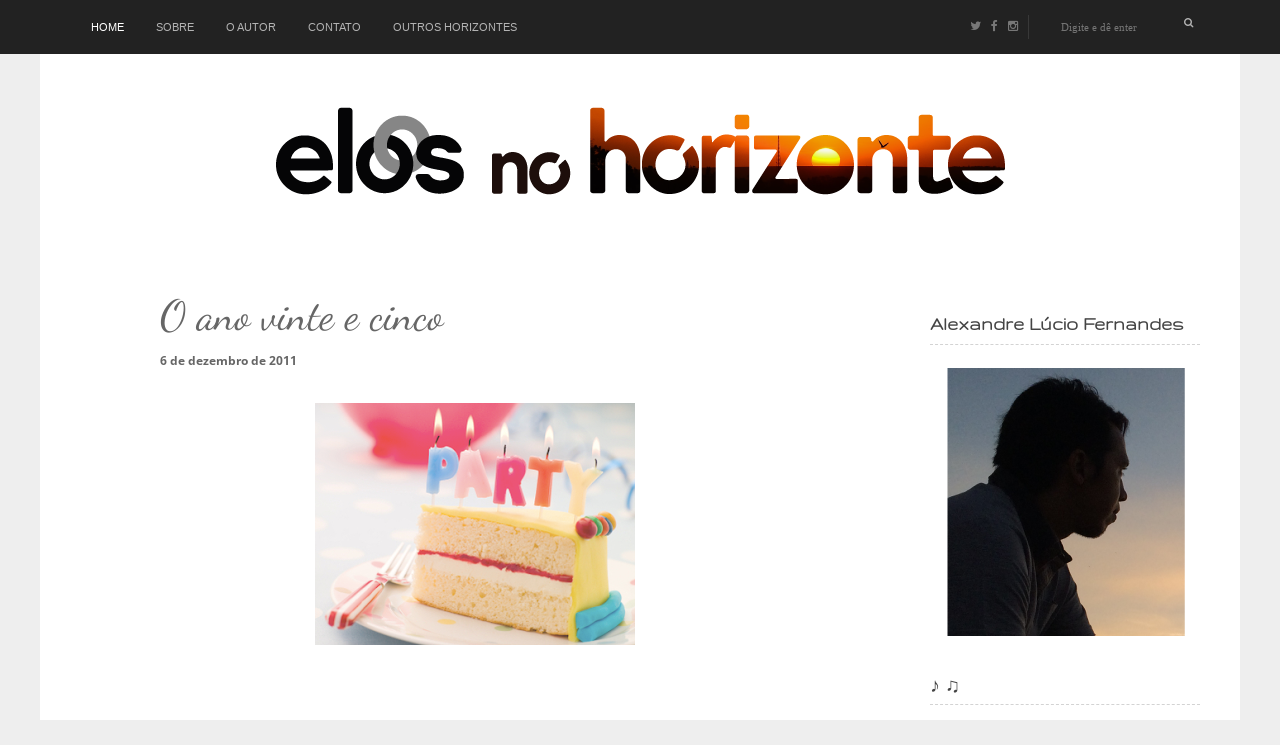

--- FILE ---
content_type: text/html; charset=UTF-8
request_url: https://www.elosnohorizonte.com/2011/12/o-ano-vinte-e-cinco.html?showComment=1323265204194
body_size: 23755
content:
<!DOCTYPE html>
<html class='v2' dir='ltr' xmlns='http://www.w3.org/1999/xhtml' xmlns:b='http://www.google.com/2005/gml/b' xmlns:data='http://www.google.com/2005/gml/data' xmlns:expr='http://www.google.com/2005/gml/expr'>
<head>
<link href='https://www.blogger.com/static/v1/widgets/335934321-css_bundle_v2.css' rel='stylesheet' type='text/css'/>
<meta content='width=1100' name='viewport'/>
<meta content='text/html; charset=UTF-8' http-equiv='Content-Type'/>
<meta content='blogger' name='generator'/>
<link href='https://www.elosnohorizonte.com/favicon.ico' rel='icon' type='image/x-icon'/>
<link href='https://www.elosnohorizonte.com/2011/12/o-ano-vinte-e-cinco.html' rel='canonical'/>
<link rel="alternate" type="application/atom+xml" title=":: Elos no Horizonte :: - Atom" href="https://www.elosnohorizonte.com/feeds/posts/default" />
<link rel="alternate" type="application/rss+xml" title=":: Elos no Horizonte :: - RSS" href="https://www.elosnohorizonte.com/feeds/posts/default?alt=rss" />
<link rel="service.post" type="application/atom+xml" title=":: Elos no Horizonte :: - Atom" href="https://www.blogger.com/feeds/6203901058525059262/posts/default" />

<link rel="alternate" type="application/atom+xml" title=":: Elos no Horizonte :: - Atom" href="https://www.elosnohorizonte.com/feeds/4012908942268534772/comments/default" />
<!--Can't find substitution for tag [blog.ieCssRetrofitLinks]-->
<link href='https://blogger.googleusercontent.com/img/b/R29vZ2xl/AVvXsEhZInZzIk9A_U8OntAUqpNKHroXk1S5k-42scoDpVWWBwDVFF99_ztHEbQfzDp9bHzwgzBe9kL_rbG-YyAy0XBnl370lMAKObUJs4MSuI2JtwfEq1pnnjRdYDMkQdJKP4TM4ESnf8BzQbXi/s320/o+ano+vinte+e+cinco.png' rel='image_src'/>
<meta content='https://www.elosnohorizonte.com/2011/12/o-ano-vinte-e-cinco.html' property='og:url'/>
<meta content='O ano vinte e cinco' property='og:title'/>
<meta content='Um blog onde os sentimentos de uma alma se encontram com os múltiplos encantos que decoram o mundo.' property='og:description'/>
<meta content='https://blogger.googleusercontent.com/img/b/R29vZ2xl/AVvXsEhZInZzIk9A_U8OntAUqpNKHroXk1S5k-42scoDpVWWBwDVFF99_ztHEbQfzDp9bHzwgzBe9kL_rbG-YyAy0XBnl370lMAKObUJs4MSuI2JtwfEq1pnnjRdYDMkQdJKP4TM4ESnf8BzQbXi/w1200-h630-p-k-no-nu/o+ano+vinte+e+cinco.png' property='og:image'/>
<title>:: Elos no Horizonte ::: O ano vinte e cinco</title>
<link href='https://maxcdn.bootstrapcdn.com/font-awesome/4.4.0/css/font-awesome.min.css' rel='stylesheet'/>
<style type='text/css'>@font-face{font-family:'Dancing Script';font-style:normal;font-weight:400;font-display:swap;src:url(//fonts.gstatic.com/s/dancingscript/v29/If2cXTr6YS-zF4S-kcSWSVi_sxjsohD9F50Ruu7BMSo3Sup5.ttf)format('truetype');}@font-face{font-family:'Gruppo';font-style:normal;font-weight:400;font-display:swap;src:url(//fonts.gstatic.com/s/gruppo/v23/WwkfxPmzE06v_ZW1XnrE.ttf)format('truetype');}@font-face{font-family:'Open Sans';font-style:normal;font-weight:400;font-stretch:normal;font-display:swap;src:url(//fonts.gstatic.com/s/opensans/v44/memSYaGs126MiZpBA-UvWbX2vVnXBbObj2OVZyOOSr4dVJWUgsjZ0B4gaVc.ttf)format('truetype');}@font-face{font-family:'Open Sans';font-style:normal;font-weight:700;font-stretch:normal;font-display:swap;src:url(//fonts.gstatic.com/s/opensans/v44/memSYaGs126MiZpBA-UvWbX2vVnXBbObj2OVZyOOSr4dVJWUgsg-1x4gaVc.ttf)format('truetype');}</style>
<style id='page-skin-1' type='text/css'><!--
/*
-----------------------------------------------
Blogger Template Style
Name:     Simple
Designer: Josh Peterson
URL:      www.noaesthetic.com
----------------------------------------------- */
/* Variable definitions
====================
<Variable name="keycolor" description="Main Color" type="color" default="#66bbdd"/>
<Group description="Page Text" selector="body">
<Variable name="body.font" description="Font" type="font"
default="normal normal 12px Arial, Tahoma, Helvetica, FreeSans, sans-serif"/>
<Variable name="body.text.color" description="Text Color" type="color" default="#222222"/>
</Group>
<Group description="Backgrounds" selector=".body-fauxcolumns-outer">
<Variable name="body.background.color" description="Outer Background" type="color" default="#66bbdd"/>
<Variable name="content.background.color" description="Main Background" type="color" default="#ffffff"/>
<Variable name="header.background.color" description="Header Background" type="color" default="transparent"/>
</Group>
<Group description="Links" selector=".main-outer">
<Variable name="link.color" description="Link Color" type="color" default="#2288bb"/>
<Variable name="link.visited.color" description="Visited Color" type="color" default="#888888"/>
<Variable name="link.hover.color" description="Hover Color" type="color" default="#33aaff"/>
</Group>
<Group description="Blog Title" selector=".header h1">
<Variable name="header.font" description="Font" type="font"
default="normal normal 60px Arial, Tahoma, Helvetica, FreeSans, sans-serif"/>
<Variable name="header.text.color" description="Title Color" type="color" default="#3399bb" />
</Group>
<Group description="Blog Description" selector=".header .description">
<Variable name="description.text.color" description="Description Color" type="color"
default="#777777" />
</Group>
<Group description="Tabs Text" selector=".tabs-inner .widget li a">
<Variable name="tabs.font" description="Font" type="font"
default="normal normal 14px Arial, Tahoma, Helvetica, FreeSans, sans-serif"/>
<Variable name="tabs.text.color" description="Text Color" type="color" default="#999999"/>
<Variable name="tabs.selected.text.color" description="Selected Color" type="color" default="#000000"/>
</Group>
<Group description="Tabs Background" selector=".tabs-outer .PageList">
<Variable name="tabs.background.color" description="Background Color" type="color" default="#f5f5f5"/>
<Variable name="tabs.selected.background.color" description="Selected Color" type="color" default="#eeeeee"/>
</Group>
<Group description="Post Title" selector="h3.post-title, .comments h4">
<Variable name="post.title.font" description="Font" type="font"
default="normal normal 22px Arial, Tahoma, Helvetica, FreeSans, sans-serif"/>
</Group>
<Group description="Date Header" selector=".date-header">
<Variable name="date.header.color" description="Text Color" type="color"
default="#666666"/>
<Variable name="date.header.background.color" description="Background Color" type="color"
default="transparent"/>
<Variable name="date.header.font" description="Text Font" type="font"
default="normal bold 11px Arial, Tahoma, Helvetica, FreeSans, sans-serif"/>
<Variable name="date.header.padding" description="Date Header Padding" type="string" default="inherit"/>
<Variable name="date.header.letterspacing" description="Date Header Letter Spacing" type="string" default="inherit"/>
<Variable name="date.header.margin" description="Date Header Margin" type="string" default="inherit"/>
</Group>
<Group description="Post Footer" selector=".post-footer">
<Variable name="post.footer.text.color" description="Text Color" type="color" default="#666666"/>
<Variable name="post.footer.background.color" description="Background Color" type="color"
default="#f9f9f9"/>
<Variable name="post.footer.border.color" description="Shadow Color" type="color" default="#eeeeee"/>
</Group>
<Group description="Gadgets" selector="h2">
<Variable name="widget.title.font" description="Title Font" type="font"
default="normal bold 11px Arial, Tahoma, Helvetica, FreeSans, sans-serif"/>
<Variable name="widget.title.text.color" description="Title Color" type="color" default="#000000"/>
<Variable name="widget.alternate.text.color" description="Alternate Color" type="color" default="#999999"/>
</Group>
<Group description="Images" selector=".main-inner">
<Variable name="image.background.color" description="Background Color" type="color" default="#ffffff"/>
<Variable name="image.border.color" description="Border Color" type="color" default="#eeeeee"/>
<Variable name="image.text.color" description="Caption Text Color" type="color" default="#666666"/>
</Group>
<Group description="Accents" selector=".content-inner">
<Variable name="body.rule.color" description="Separator Line Color" type="color" default="#eeeeee"/>
<Variable name="tabs.border.color" description="Tabs Border Color" type="color" default="rgba(0, 0, 0, 0)"/>
</Group>
<Variable name="body.background" description="Body Background" type="background"
color="#eeeeee" default="$(color) none repeat scroll top left"/>
<Variable name="body.background.override" description="Body Background Override" type="string" default=""/>
<Variable name="body.background.gradient.cap" description="Body Gradient Cap" type="url"
default="url(//www.blogblog.com/1kt/simple/gradients_light.png)"/>
<Variable name="body.background.gradient.tile" description="Body Gradient Tile" type="url"
default="url(//www.blogblog.com/1kt/simple/body_gradient_tile_light.png)"/>
<Variable name="content.background.color.selector" description="Content Background Color Selector" type="string" default=".content-inner"/>
<Variable name="content.padding" description="Content Padding" type="length" default="10px" min="0" max="100px"/>
<Variable name="content.padding.horizontal" description="Content Horizontal Padding" type="length" default="10px" min="0" max="100px"/>
<Variable name="content.shadow.spread" description="Content Shadow Spread" type="length" default="40px" min="0" max="100px"/>
<Variable name="content.shadow.spread.webkit" description="Content Shadow Spread (WebKit)" type="length" default="5px" min="0" max="100px"/>
<Variable name="content.shadow.spread.ie" description="Content Shadow Spread (IE)" type="length" default="10px" min="0" max="100px"/>
<Variable name="main.border.width" description="Main Border Width" type="length" default="0" min="0" max="10px"/>
<Variable name="header.background.gradient" description="Header Gradient" type="url" default="none"/>
<Variable name="header.shadow.offset.left" description="Header Shadow Offset Left" type="length" default="-1px" min="-50px" max="50px"/>
<Variable name="header.shadow.offset.top" description="Header Shadow Offset Top" type="length" default="-1px" min="-50px" max="50px"/>
<Variable name="header.shadow.spread" description="Header Shadow Spread" type="length" default="1px" min="0" max="100px"/>
<Variable name="header.padding" description="Header Padding" type="length" default="30px" min="0" max="100px"/>
<Variable name="header.border.size" description="Header Border Size" type="length" default="1px" min="0" max="10px"/>
<Variable name="header.bottom.border.size" description="Header Bottom Border Size" type="length" default="0" min="0" max="10px"/>
<Variable name="header.border.horizontalsize" description="Header Horizontal Border Size" type="length" default="0" min="0" max="10px"/>
<Variable name="description.text.size" description="Description Text Size" type="string" default="140%"/>
<Variable name="tabs.margin.top" description="Tabs Margin Top" type="length" default="0" min="0" max="100px"/>
<Variable name="tabs.margin.side" description="Tabs Side Margin" type="length" default="30px" min="0" max="100px"/>
<Variable name="tabs.background.gradient" description="Tabs Background Gradient" type="url"
default="url(//www.blogblog.com/1kt/simple/gradients_light.png)"/>
<Variable name="tabs.border.width" description="Tabs Border Width" type="length" default="1px" min="0" max="10px"/>
<Variable name="tabs.bevel.border.width" description="Tabs Bevel Border Width" type="length" default="1px" min="0" max="10px"/>
<Variable name="post.margin.bottom" description="Post Bottom Margin" type="length" default="25px" min="0" max="100px"/>
<Variable name="image.border.small.size" description="Image Border Small Size" type="length" default="2px" min="0" max="10px"/>
<Variable name="image.border.large.size" description="Image Border Large Size" type="length" default="5px" min="0" max="10px"/>
<Variable name="page.width.selector" description="Page Width Selector" type="string" default=".region-inner"/>
<Variable name="page.width" description="Page Width" type="string" default="auto"/>
<Variable name="main.section.margin" description="Main Section Margin" type="length" default="15px" min="0" max="100px"/>
<Variable name="main.padding" description="Main Padding" type="length" default="15px" min="0" max="100px"/>
<Variable name="main.padding.top" description="Main Padding Top" type="length" default="30px" min="0" max="100px"/>
<Variable name="main.padding.bottom" description="Main Padding Bottom" type="length" default="30px" min="0" max="100px"/>
<Variable name="paging.background"
color="#ffffff"
description="Background of blog paging area" type="background"
default="transparent none no-repeat scroll top center"/>
<Variable name="footer.bevel" description="Bevel border length of footer" type="length" default="0" min="0" max="10px"/>
<Variable name="mobile.background.overlay" description="Mobile Background Overlay" type="string"
default="transparent none repeat scroll top left"/>
<Variable name="mobile.background.size" description="Mobile Background Size" type="string" default="auto"/>
<Variable name="mobile.button.color" description="Mobile Button Color" type="color" default="#ffffff" />
<Variable name="startSide" description="Side where text starts in blog language" type="automatic" default="left"/>
<Variable name="endSide" description="Side where text ends in blog language" type="automatic" default="right"/>
*/
/* Content
----------------------------------------------- */
body {
font: normal normal 16px Open Sans;
color: #666666;
background: #eeeeee none repeat scroll top left;
padding: 0 40px 40px 40px;
}
html body .region-inner {
min-width: 0;
max-width: 100%;
width: auto;
}
h2 {
font-size: 22px;
}
a:link {
text-decoration:none;
color: #cc6611;
}
a:visited {
text-decoration:none;
color: #444444;
}
a:hover {
text-decoration:underline;
color: #e69138;
}
.body-fauxcolumn-outer .fauxcolumn-inner {
background: transparent none repeat scroll top left;
_background-image: none;
}
.body-fauxcolumn-outer .cap-top {
position: absolute;
z-index: 1;
height: 400px;
width: 100%;
background: #eeeeee none repeat scroll top left;
}
.body-fauxcolumn-outer .cap-top .cap-left {
width: 100%;
background: transparent none repeat-x scroll top left;
_background-image: none;
}
.content-outer {
-moz-box-shadow: 0 0 40px rgba(0, 0, 0, 0);
-webkit-box-shadow: 0 0 5px rgba(0, 0, 0, 0);
-goog-ms-box-shadow: 0 0 10px #333333;
box-shadow: 0 0 40px rgba(0, 0, 0, 0);
margin-bottom: 1px;
}
.content-inner {
padding: 10px 10px;
}
.content-inner {
background-color: #ffffff;
}
/* Header
----------------------------------------------- */
.header-outer {
background: rgba(0, 0, 0, 0) url(//www.blogblog.com/1kt/simple/gradients_light.png) repeat-x scroll 0 -400px;
_background-image: none;
}
.Header h1 {
font: normal normal 60px Arial, Tahoma, Helvetica, FreeSans, sans-serif;
color: #ffffff;
text-shadow: 1px 2px 3px rgba(0, 0, 0, .2);
}
.Header h1 a {
color: #ffffff;
}
.Header .description {
font-size: 140%;
color: #ffffff;
}
.header-inner .Header .titlewrapper {
padding: 22px 30px;
}
.header-inner .Header .descriptionwrapper {
padding: 0 30px;
}
.top_header {
background-color: #222; /*cor do fundo da barra */
position: fixed; /* mude fixed para absolute não quiser fixo*/
top: 0;
z-index: 99999;
left: 0;
right: 0;
}
.ct-wrapper {
padding: 0px 15px;
position: relative;
max-width: 1100px;
margin: 0 auto;
}
.nav-menu {
padding: 0;
width: auto;
display: block;
position: relative;
margin-top: 0;
z-index: 100;
float: left;
}
.nav-menu ul {
list-style: none;
padding: 0px;
margin: 0;
z-index: 1;
display: table;
width: auto;
}
.nav-menu ul li {
display: inline-block;
float: left;
position: relative;
padding: 0px;
margin: 0px;
z-index: 1;
list-style: none;
font-size: 16px;
margin-right: 30px;
-moz-transition: background-color 400ms ease, border 200ms ease-out;
-o-transition: background-color 400ms ease, border 200ms ease-out;
-webkit-transition: background-color 400ms ease, border 200ms ease-out;
transition: background-color 400ms ease, border 200ms ease-out;
}
.nav-menu li a {
color: #fff;
display: block;
z-index: 10;
color: #B3B3B3;
font-size: 11px;
font-weight: 500;
line-height: 24px;
padding: 15px 1px;
letter-spacing: 0;
text-transform: uppercase;
font-family: montserrat, sans-serif;
-moz-transition: border 300ms ease 0s , color 300ms ease 0s;
-o-transition: border 300ms ease 0s , color 300ms ease 0s;
-webkit-transition: border 300ms ease 0s , color 300ms ease 0s;
transition: border 300ms ease 0s , color 300ms ease 0s;
text-decoration: none;
}
ul li {
list-style-type: square;
}
.nav-menu li a:hover, .nav-menu li a.current, .nav-menu li:first-child a {
color: #fff; /*cor do link quando passa o mouse*/
}
/* barra de redes
--------------------- */
.social-wrap.left {
}
.left {
float: left;
}
ul.dslc-social {
list-style-type: none;
font-size: 0;
}
ul.dslc-social {
margin: 0;
padding: 0;
list-style-type: none;
font-size: 0;
}
ul.dslc-social li {
line-height: 2;
}
ul.dslc-social li {
margin: 5px 10px 0 0;
padding: 0;
line-height: 1;
display: inline-block;
}
ul li {
list-style-type: square;
}
ul.dslc-social a {
font-size: 12px;
color: rgb(119, 119, 119); /* cor dos icones das redes sociais */
}
ul.dslc-social a:hover {
color: #eee; /* cor dos icones das redes sociais quando passa o mouse */
}
/* BARRA DE PESQUISA
---------------------------- */
.social_search {
margin-top: 15px;
}
.right {
float: right;
}
.search-form-wrapper {
position: relative;
border-left: 1px solid rgba( 255, 255, 255, 0.1 );
padding-left: 30px;
}
.search-form-wrapper {
border-left-color: rgba( 255, 255, 255, 0.1 );
}
.search-form-wrapper input[type="text"] {
display: block;
width: 100%;
background: transparent;
border: 0;
outline: 0;
}
.search-form-wrapper input[type="text"] {
color: rgb(145, 145, 145); /*cor do texto da barra de pesquisa */
font-size: 11px;
font-weight: 400;
font-family: Montserrat;
line-height: 22px;
text-transform: none;
}
.search-form-icon {
color: rgba(255, 255, 255, 0.65); /* cor da lupa da barra de pesquisa */
font-size: 10px;
top: 0px;
right: -3px;
position: absolute;
}
/* Tabs
----------------------------------------------- */
.PageList {
text-align:center !important;
margin: 0px 0px 0px 0px;
padding: 15px 0px 20px 0px;
letter-spacing:0.1em;
position: fixed;
top: 0px;
left: 0px;
z-index: 999;
width:100%;
background: #e69138;
}
.PageList li {
display:inline !important;
float:none !important;
padding: 0px 0px 0px 0px;
margin: 3px 0px 3px 0px;
text-decoration:none;
font: normal normal 14px Open Sans;
text-transform:none;
color: #ffffff;
}
.PageList li a, .PageList li a:visited, PageList li a:hover {
text-transform:none;
text-decoration:none;
padding: 0px 0px 0px 0px;
margin: 0px 15px 0px 25px;
color: #ffffff;
}
.PageList li a:hover {
color: #000000;
}
/* Headings
----------------------------------------------- */
div.widget > h2,
div.widget h2.title {
border-bottom: 1px dashed #D3D3D3;
height: 30px;
margin: 1.2em 0 1em 0;
font: normal bold 20px Gruppo;
color: #444444;
}
/* Widgets
----------------------------------------------- */
.widget .zippy {
color: #999999;
text-shadow: 2px 2px 1px rgba(0, 0, 0, .1);
}
.widget .popular-posts ul {
list-style: none;
}
/* Posts
----------------------------------------------- */
h2.date-header {
font: normal bold 12px Open Sans;
}
.date-header span {
background-color: transparent;
color: #666666;
padding: inherit;
letter-spacing: inherit;
margin: inherit;
}
.main-inner {
padding-top: 30px;
padding-bottom: 30px;
}
.main-inner .column-center-inner {
padding: 0 95px;
}
.main-inner .column-center-inner .section {
margin: 0 15px;
}
.post {
margin: 0 0 25px 0;
}
h3.post-title, .comments h4 {
font: normal normal 42px Dancing Script;
margin: 0 0 .25em;
}
.post-body {
font-size: 110%;
line-height: 1.8;
position: relative;
}
.post-body img, .post-body .tr-caption-container, .Profile img, .Image img,
.BlogList .item-thumbnail img {
padding: 2px;
background: rgba(0, 0, 0, 0);
border: 1px solid rgba(0, 0, 0, 0);
-moz-box-shadow: 1px 1px 5px rgba(0, 0, 0, 0);
-webkit-box-shadow: 1px 1px 5px rgba(0, 0, 0, 0);
box-shadow: 1px 1px 5px rgba(0, 0, 0, 0);
}
.post-body img, .post-body .tr-caption-container {
padding: 5px;
}
.post-body .tr-caption-container {
color: #444444;
}
.post-body .tr-caption-container img {
padding: 0;
background: transparent;
border: none;
-moz-box-shadow: 0 0 0 rgba(0, 0, 0, .1);
-webkit-box-shadow: 0 0 0 rgba(0, 0, 0, .1);
box-shadow: 0 0 0 rgba(0, 0, 0, .1);
}
.post-header {
margin: 0 0 2em;
line-height: 1.6;
font-size: 90%;
}
.post-footer {
margin: 10px -5px 0;
padding: 4px 4px 8px 15px;
border-radius: 5px;
color: #666666;
background-color: #eeeeee;
border-bottom: 1px solid #444444;
line-height: 1.5;
font-size: 90%;
}
#comments .comment-author {
padding-top: 1.5em;
border-top: 1px solid rgba(0, 0, 0, 0);
background-position: 0 1.5em;
}
#comments .comment-author:first-child {
padding-top: 0;
border-top: none;
}
.avatar-image-container {
margin: .2em 0 0;
}
#comments .avatar-image-container img {
border: 1px solid rgba(0, 0, 0, 0);
}
/* Comments
----------------------------------------------- */
.comments .comments-content .icon.blog-author {
background-repeat: no-repeat;
background-image: url([data-uri]);
}
.comments .comments-content .loadmore a {
border-top: 1px solid #999999;
border-bottom: 1px solid #999999;
}
.comments .comment-thread.inline-thread {
background-color: #eeeeee;
}
.comments .continue {
border-top: 2px solid #999999;
}
/* Accents
---------------------------------------------- */
.section-columns td.columns-cell {
border-left: 1px solid rgba(0, 0, 0, 0);
}
.blog-pager {
background: transparent none no-repeat scroll top center;
}
.blog-pager-older-link, .home-link,
.blog-pager-newer-link {
background-color: #ffffff;
padding: 5px;
}
.footer-outer {
border-top: 0 dashed #bbbbbb;
}
/* Mobile
----------------------------------------------- */
body.mobile  {
background-size: auto;
}
.mobile .body-fauxcolumn-outer {
background: transparent none repeat scroll top left;
}
.mobile .body-fauxcolumn-outer .cap-top {
background-size: 100% auto;
}
.mobile .content-outer {
-webkit-box-shadow: 0 0 3px rgba(0, 0, 0, .15);
box-shadow: 0 0 3px rgba(0, 0, 0, .15);
}
.mobile .tabs-inner .widget ul {
margin-left: 0;
margin-right: 0;
}
.mobile .post {
margin: 0;
}
.mobile .main-inner .column-center-inner .section {
margin: 0;
}
.mobile .date-header span {
padding: 0.1em 10px;
margin: 0 -10px;
}
.mobile h3.post-title {
margin: 0;
}
.mobile .blog-pager {
background: transparent none no-repeat scroll top center;
}
.mobile .footer-outer {
border-top: none;
}
.mobile .main-inner, .mobile .footer-inner {
background-color: #ffffff;
}
.mobile-index-contents {
color: #666666;
}
.mobile-link-button {
background-color: #cc6611;
}
.mobile-link-button a:link, .mobile-link-button a:visited {
color: #ffffff;
}
.mobile .tabs-inner .section:first-child {
border-top: none;
}
.mobile .tabs-inner .PageList .widget-content {
background-color: #eeeeee;
color: #000000;
border-top: 1px solid rgba(0, 0, 0, 0);
border-bottom: 1px solid rgba(0, 0, 0, 0);
}
.mobile .tabs-inner .PageList .widget-content .pagelist-arrow {
border-left: 1px solid rgba(0, 0, 0, 0);
}
blockquote {
background: #eeeeee;
padding: 10px 20px 10px 20px;
margin:5px 20px 20px 20px;
font-size: 75%;
font-style: italic;
border: 1px dashed #848484;
border-radius: 5px;
}
--></style>
<style id='template-skin-1' type='text/css'><!--
body {
min-width: 1200px;
}
.content-outer, .content-fauxcolumn-outer, .region-inner {
min-width: 1200px;
max-width: 1200px;
_width: 1200px;
}
.main-inner .columns {
padding-left: 0px;
padding-right: 330px;
}
.main-inner .fauxcolumn-center-outer {
left: 0px;
right: 330px;
/* IE6 does not respect left and right together */
_width: expression(this.parentNode.offsetWidth -
parseInt("0px") -
parseInt("330px") + 'px');
}
.main-inner .fauxcolumn-left-outer {
width: 0px;
}
.main-inner .fauxcolumn-right-outer {
width: 330px;
}
.main-inner .column-left-outer {
width: 0px;
right: 100%;
margin-left: -0px;
}
.main-inner .column-right-outer {
width: 330px;
margin-right: -330px;
}
#layout {
min-width: 0;
}
#layout .content-outer {
min-width: 0;
width: 800px;
}
#layout .region-inner {
min-width: 0;
width: auto;
}
--></style>
<link href='https://www.blogger.com/dyn-css/authorization.css?targetBlogID=6203901058525059262&amp;zx=fb464434-8b11-47ac-a5f0-66a7cff60033' media='none' onload='if(media!=&#39;all&#39;)media=&#39;all&#39;' rel='stylesheet'/><noscript><link href='https://www.blogger.com/dyn-css/authorization.css?targetBlogID=6203901058525059262&amp;zx=fb464434-8b11-47ac-a5f0-66a7cff60033' rel='stylesheet'/></noscript>
<meta name='google-adsense-platform-account' content='ca-host-pub-1556223355139109'/>
<meta name='google-adsense-platform-domain' content='blogspot.com'/>

</head>
<body class='loading'>
<div class='top_header clearfix'>
<div class='ct-wrapper'>
<!-- blog_main_navigation_menu -->
<div class='nav-menu'>
<ul class='clearfix blog_menus'>
<li><a class='current' href='/'>Home</a></li>
<li><a href='http://www.elosnohorizonte.com/p/sobre.html'>Sobre</a></li>
<li><a href='http://www.elosnohorizonte.com/p/o-autor.html'>O Autor</a></li>
<li><a href='http://www.elosnohorizonte.com/p/contato.html'>Contato</a></li>
<li><a href='https://www.elosnohorizonte.com/p/outros-horizontes.html'>Outros Horizontes</a></li>
</ul>
</div>
<div class='right clearfix social_search'>
<div class='search_from right'>
<div class='search-form-wrapper'>
<form action='/search' method='get' role='search'>
<input name='q' placeholder='Digite e dê enter' type='text'/>
</form>
<span class='search-form-icon'><span class='fa fa-search'></span></span>
</div>
</div>
<div class='social-wrap left'>
<ul class='dslc-social'>
<li><a href='https://twitter.com/alexandre_lucio' target='_blank'><span class='fa fa-twitter'></span></a></li>
<li><a href='https://www.facebook.com/elosnohorizonte' target='_blank'><span class='fa fa-facebook'></span></a></li>
<li><a href='https://www.instagram.com/poetalexandrelucio/' target='_blank'><span class='fa fa-instagram'></span></a></li>
</ul>
</div>
</div>
</div>
</div>
<div class='navbar section' id='navbar' name='Navbar'><div class='widget Navbar' data-version='1' id='Navbar1'><script type="text/javascript">
    function setAttributeOnload(object, attribute, val) {
      if(window.addEventListener) {
        window.addEventListener('load',
          function(){ object[attribute] = val; }, false);
      } else {
        window.attachEvent('onload', function(){ object[attribute] = val; });
      }
    }
  </script>
<div id="navbar-iframe-container"></div>
<script type="text/javascript" src="https://apis.google.com/js/platform.js"></script>
<script type="text/javascript">
      gapi.load("gapi.iframes:gapi.iframes.style.bubble", function() {
        if (gapi.iframes && gapi.iframes.getContext) {
          gapi.iframes.getContext().openChild({
              url: 'https://www.blogger.com/navbar/6203901058525059262?po\x3d4012908942268534772\x26origin\x3dhttps://www.elosnohorizonte.com',
              where: document.getElementById("navbar-iframe-container"),
              id: "navbar-iframe"
          });
        }
      });
    </script><script type="text/javascript">
(function() {
var script = document.createElement('script');
script.type = 'text/javascript';
script.src = '//pagead2.googlesyndication.com/pagead/js/google_top_exp.js';
var head = document.getElementsByTagName('head')[0];
if (head) {
head.appendChild(script);
}})();
</script>
</div></div>
<div class='body-fauxcolumns'>
<div class='fauxcolumn-outer body-fauxcolumn-outer'>
<div class='cap-top'>
<div class='cap-left'></div>
<div class='cap-right'></div>
</div>
<div class='fauxborder-left'>
<div class='fauxborder-right'></div>
<div class='fauxcolumn-inner'>
</div>
</div>
<div class='cap-bottom'>
<div class='cap-left'></div>
<div class='cap-right'></div>
</div>
</div>
</div>
<div class='content'>
<div class='content-fauxcolumns'>
<div class='fauxcolumn-outer content-fauxcolumn-outer'>
<div class='cap-top'>
<div class='cap-left'></div>
<div class='cap-right'></div>
</div>
<div class='fauxborder-left'>
<div class='fauxborder-right'></div>
<div class='fauxcolumn-inner'>
</div>
</div>
<div class='cap-bottom'>
<div class='cap-left'></div>
<div class='cap-right'></div>
</div>
</div>
</div>
<div class='content-outer'>
<div class='content-cap-top cap-top'>
<div class='cap-left'></div>
<div class='cap-right'></div>
</div>
<div class='fauxborder-left content-fauxborder-left'>
<div class='fauxborder-right content-fauxborder-right'></div>
<div class='content-inner'>
<header>
<div class='header-outer'>
<div class='header-cap-top cap-top'>
<div class='cap-left'></div>
<div class='cap-right'></div>
</div>
<div class='fauxborder-left header-fauxborder-left'>
<div class='fauxborder-right header-fauxborder-right'></div>
<div class='region-inner header-inner'>
<div class='header section' id='header' name='Cabeçalho'><div class='widget Header' data-version='1' id='Header1'>
<div id='header-inner'>
<a href='https://www.elosnohorizonte.com/' style='display: block'>
<img alt=':: Elos no Horizonte ::' height='220px; ' id='Header1_headerimg' src='https://blogger.googleusercontent.com/img/b/R29vZ2xl/AVvXsEizRrBiY_Fakry4PJxxqQ46y7eXKhYPeTOuMjgo0mbbKqpjjWWKjmXY1aHXLKuQcpxYf8aF-l7om591N45lgPt5s-U9BQ05GYatv1-92X59gJh6i8zSylct5RjHq3I-qPB2qOSBeVa1H2UQ/s1600/Elos-lettering-blog-20202.png' style='display: block' width='1180px; '/>
</a>
</div>
</div></div>
</div>
</div>
<div class='header-cap-bottom cap-bottom'>
<div class='cap-left'></div>
<div class='cap-right'></div>
</div>
</div>
</header>
<div class='tabs-outer'>
<div class='tabs-cap-top cap-top'>
<div class='cap-left'></div>
<div class='cap-right'></div>
</div>
<div class='fauxborder-left tabs-fauxborder-left'>
<div class='fauxborder-right tabs-fauxborder-right'></div>
<div class='region-inner tabs-inner'>
<div class='tabs section' id='crosscol' name='Entre colunas'><div class='widget PageList' data-version='1' id='PageList1'>
<h2>Páginas</h2>
<div class='widget-content'>
<ul>
<li>
<a href='https://www.elosnohorizonte.com/'>Início</a>
</li>
<li>
<a href='https://www.elosnohorizonte.com/p/sobre.html'>Sobre</a>
</li>
<li>
<a href='https://www.elosnohorizonte.com/p/o-autor.html'>O Autor</a>
</li>
<li>
<a href='https://www.elosnohorizonte.com/p/contato.html'>Contato</a>
</li>
<li>
<a href='https://www.elosnohorizonte.com/p/outros-horizontes.html'>Outros Horizontes</a>
</li>
</ul>
<div class='clear'></div>
</div>
</div></div>
<div class='tabs no-items section' id='crosscol-overflow' name='Cross-Column 2'></div>
</div>
</div>
<div class='tabs-cap-bottom cap-bottom'>
<div class='cap-left'></div>
<div class='cap-right'></div>
</div>
</div>
<div class='main-outer'>
<div class='main-cap-top cap-top'>
<div class='cap-left'></div>
<div class='cap-right'></div>
</div>
<div class='fauxborder-left main-fauxborder-left'>
<div class='fauxborder-right main-fauxborder-right'></div>
<div class='region-inner main-inner'>
<div class='columns fauxcolumns'>
<div class='fauxcolumn-outer fauxcolumn-center-outer'>
<div class='cap-top'>
<div class='cap-left'></div>
<div class='cap-right'></div>
</div>
<div class='fauxborder-left'>
<div class='fauxborder-right'></div>
<div class='fauxcolumn-inner'>
</div>
</div>
<div class='cap-bottom'>
<div class='cap-left'></div>
<div class='cap-right'></div>
</div>
</div>
<div class='fauxcolumn-outer fauxcolumn-left-outer'>
<div class='cap-top'>
<div class='cap-left'></div>
<div class='cap-right'></div>
</div>
<div class='fauxborder-left'>
<div class='fauxborder-right'></div>
<div class='fauxcolumn-inner'>
</div>
</div>
<div class='cap-bottom'>
<div class='cap-left'></div>
<div class='cap-right'></div>
</div>
</div>
<div class='fauxcolumn-outer fauxcolumn-right-outer'>
<div class='cap-top'>
<div class='cap-left'></div>
<div class='cap-right'></div>
</div>
<div class='fauxborder-left'>
<div class='fauxborder-right'></div>
<div class='fauxcolumn-inner'>
</div>
</div>
<div class='cap-bottom'>
<div class='cap-left'></div>
<div class='cap-right'></div>
</div>
</div>
<!-- corrects IE6 width calculation -->
<div class='columns-inner'>
<div class='column-center-outer'>
<div class='column-center-inner'>
<div class='main section' id='main' name='Principal'><div class='widget Blog' data-version='1' id='Blog1'>
<div class='blog-posts hfeed'>

          <div class="date-outer">
        

          <div class="date-posts">
        
<div class='post-outer'>
<div class='post hentry uncustomized-post-template' itemprop='blogPost' itemscope='itemscope' itemtype='http://schema.org/BlogPosting'>
<meta content='https://blogger.googleusercontent.com/img/b/R29vZ2xl/AVvXsEhZInZzIk9A_U8OntAUqpNKHroXk1S5k-42scoDpVWWBwDVFF99_ztHEbQfzDp9bHzwgzBe9kL_rbG-YyAy0XBnl370lMAKObUJs4MSuI2JtwfEq1pnnjRdYDMkQdJKP4TM4ESnf8BzQbXi/s320/o+ano+vinte+e+cinco.png' itemprop='image_url'/>
<meta content='6203901058525059262' itemprop='blogId'/>
<meta content='4012908942268534772' itemprop='postId'/>
<a name='4012908942268534772'></a>
<h3 class='post-title entry-title' itemprop='name'>
O ano vinte e cinco
</h3>
<div class='post-header'>
<div class='post-header'>
<div class='post-header-line-1'></div>
<h2 class='date-header'><span>6 de dezembro de 2011</span></h2>
</div>
</div>
<div class='post-body entry-content' id='post-body-4012908942268534772' itemprop='description articleBody'>
<div dir="ltr" style="text-align: left;" trbidi="on">
<div class="separator" style="clear: both; text-align: center;">
<a href="https://blogger.googleusercontent.com/img/b/R29vZ2xl/AVvXsEhZInZzIk9A_U8OntAUqpNKHroXk1S5k-42scoDpVWWBwDVFF99_ztHEbQfzDp9bHzwgzBe9kL_rbG-YyAy0XBnl370lMAKObUJs4MSuI2JtwfEq1pnnjRdYDMkQdJKP4TM4ESnf8BzQbXi/s1600/o+ano+vinte+e+cinco.png" imageanchor="1" style="margin-left: 1em; margin-right: 1em;"><img border="0" height="242" src="https://blogger.googleusercontent.com/img/b/R29vZ2xl/AVvXsEhZInZzIk9A_U8OntAUqpNKHroXk1S5k-42scoDpVWWBwDVFF99_ztHEbQfzDp9bHzwgzBe9kL_rbG-YyAy0XBnl370lMAKObUJs4MSuI2JtwfEq1pnnjRdYDMkQdJKP4TM4ESnf8BzQbXi/s320/o+ano+vinte+e+cinco.png" width="320" /></a></div>
<div style="text-align: justify;">
<br /></div>
<div style="text-align: justify;">
<br /></div>
<div style="text-align: right;">
<br /></div>
<div style="text-align: right;">
<em>É festa!</em></div>
<div style="text-align: right;">
<br />
<br /></div>
<div style="text-align: justify;">
Ontem me despedi do ano vinte e cinco e hoje dou boas vindas ao ano vinte e seis da minha simplória vida. É festa! E por este motivo preciso comemorar. Mas farei um brinde ao ano que passou; ao ciclo que se fechou. É exatamente isso. Vou brindar o ano que passou e não o que completei; não o dia de hoje, mas os trezentos e sessenta e cinco dias de ontem. Estranho? Não! Para chegar aos vinte e seis galguei dias intensos repletos de desafios e lições. Desta forma, portanto, um brinde aos vinte e cinco anos, que deixei de ter ontem. Além do mais, o vinte e seis acaba de começar. É o primeiro dia dele. É um bebê que ainda vou ninar muito até fazê-lo crescer. A gente conversa sobre ele ano que vem. Se Deus o assim quiser. <br />
<br />
Não queria fazer um balanço, mas deste ano é necessário, por tudo o que vivi. A princípio eu teria inúmeros motivos para dizer que este último ano foi o pior da minha vida. Por quê? Tracei meus caminhos sobre dias de imensa tortura. Nunca minhas fragilidades ficaram tão em evidência. Todas de caráter interno. Sofri um desajuste sentimental absurdo e uma afetação emocional que me abalou por muito tempo. Em suma, o ano todo se configurou numa intensa tempestade pela qual o meu coração passou. Tudo girou em torno de inquietações no amor e em tudo relacionado a sentimentos.<br />
<br />
Embora tenha sido difícil e tenha deixado claro meu estado em alguns textos escritos ao longo do ano, nunca dei o braço a torcer. Nunca caí a ponto de nunca levantar. Por mais difícil que foi sendo, nunca achei que seria motivo suficiente para destronar a minha vida. Aos poucos fui levando de maneira natural estas dores. Que a meu ver são intrínsecas a todos. Então, já me peguei em intensas reflexões e com mais clareza pude concluir que este foi um dos melhores, senão o melhor ano da minha vida. Tenho que comemorar o ano que passou porque com ele vivi os dias mais enriquecedores da minha vida. <br />
<br />
O ano vinte e cinco foi um ano ímpar. Não apenas no sentido numeral. Foi único porque mesmo diante de tantas angústias soube aproveitar bem o que elas me propuseram. Afirmo categoricamente que o ano foi uma disciplina ferrenha sobre lidar com sentimentos. Não foi fácil sentir-me desprendendo de sentimentos passados, que marcaram e significaram muito pra mim. E, posteriormente, assimilar o sentimento de vazio a se preencher dentro de mim, foi um processo desgastante. Eu me senti derrubado ao chão, muitas vezes. Foi debilitante. Foi como se em cada dia, eu tivesse nascido e morrido. Senti na plenitude. Contudo, nunca padeci. Aprendi.<br />
<br />
Eu sou intenso e por vezes navego em tempestade. Isso acentua as ansiedades, os impulsos, a dependência. E não é legal. Iludir-me foi como eu mesmo me derrubar. Então, com mais humildade, fui me conhecendo. E assim enumerei os parâmetros que me fazem sofrer, reconhecendo que às vezes complico demais e fico tentando me esgueirar em fantasias desnecessárias, em querer tornar tudo muito bonito e certo. Quando tudo na verdade segue uma lógica mais natural. As coisas caminham por si só.<br />
<br />
Também fui acometido de acontecimentos renovadores, entre eles, o nascimento de um novo sentimento, a vinda de um novo amor. E foi uma grata surpresa. Algo que trouxe vida ao coração. O brilho na alma reavivou com entusiasmo. No meio do caos em que o meu íntimo vivia, o amor surgir foi como uma parte da cura, a arte-final do que era apenas rascunho, o colorir do que estava cinza. Um sentir com firmeza intensa e autêntica. Um sentimento ancorado no interior. Enlaçado no âmago. Com laços verdadeiros. E que por si só, ajustou meus passos e tem encaminhado minha alma num processo muito engrandecedor: aprender a realmente amar. Algo encantador e surpreendente.<br />
<br />
O que vivi nesse ano foram muitas aflições e apertos no peito. Porém, tudo foi intensamente recompensador. Foi como mudar de pele. Esvaziei-me. Preenchi-me. Soube extrair das lágrimas, pérolas de aprendizado. E elas hoje brilham no peito, reluzem no meu sorriso e semblante. O que posso confidenciar é que estou me condicionando a sentir mais do que pensar, a ser mais leve, me exigir menos e levar tudo com mais naturalidade possível. Ouvindo mais o coração, alimentando mais a intuição e sendo mais espontâneo, terei mais condição de verdadeiramente expor e conduzir os sentimentos. E assim, aprender fielmente a amar e respeitar os desígnios. E dando tempo ao tempo. <br />
<br />
Me atento ao clichê: o aprendizado nunca há de acabar. O ano vinte e seis terá outras gratas surpresas. Disto tenho certeza. Eu pressinto. A expectativa existe, mas vou vivendo dia após dia. Sem pressa. O amanhã deixo pra depois. Viver o agora, o momento presente, é o mais importante. E hoje estou muito melhor que ontem, leve, sereno e mais feliz. Há motivos de sobra. Amo. E é muito lindo amar. Além do mais, o que vejo adiante é bonito... E como!<br />
<br /></div>
<div style="text-align: justify;">
<div style="text-align: right;">
-</div>
<div style="text-align: right;">
<span class="Apple-style-span" style="font-size: x-small;"><i>Porque Princesa existe...</i></span></div>
<br />
<br /></div>
<div class="separator" style="clear: both; text-align: center;">
<a href="https://blogger.googleusercontent.com/img/b/R29vZ2xl/AVvXsEgPtUJdXXc3y4Vx9aDZ26i_xrs-SdK-JYZ-XRQvPes7IiXOGlDsb6LvXDFKIv6df4-AD9gadTJMfBETf6Swh5Y9IU3WD5JK87kQtiWUH3Lgxx3CWbVM77BEsFrtu3GgajCNc_NhT7jd2UXn/s1600/alfssinatura5.jpg" imageanchor="1" style="clear: left; float: left; margin-bottom: 1em; margin-right: 1em;"><img border="0" src="https://blogger.googleusercontent.com/img/b/R29vZ2xl/AVvXsEgPtUJdXXc3y4Vx9aDZ26i_xrs-SdK-JYZ-XRQvPes7IiXOGlDsb6LvXDFKIv6df4-AD9gadTJMfBETf6Swh5Y9IU3WD5JK87kQtiWUH3Lgxx3CWbVM77BEsFrtu3GgajCNc_NhT7jd2UXn/s1600/alfssinatura5.jpg" /></a></div>
<div style="text-align: justify;">
<br /></div>
<div style="text-align: justify;">
<br /></div>
<div style="text-align: justify;">
<br /></div>
<blockquote class="tr_bq" style="text-align: justify;">
<strong>Aspas do Autor:</strong> O ano foi ótimo. Definitivamente! A despeito do que sofri, dou valor imensamente ao que aprendi. Foi um dos anos em que eu mais amadureci. Falo com profunda verdade.&nbsp;Isso soa clichê, mas este ano o aprendizado teve uma tônica diferente, de um caráter formador muito mais profundo à minha alma&nbsp;do que&nbsp;tudo que já pude absorver. Teve um enlevo que transformou positivamente&nbsp;os meus sentimentos. Portanto, há mesmo o que comemorar. Ah!&nbsp;É importante lembrar também que no dia 02 de dezembro agora, eu completei seis anos como escritor de blog. Seis anos que me fizeram evoluir muito a minha escrita, a qual foi também decisiva para lapidar a alma e me tornar melhor. No mais, é isso. Tem pedaço de bolo para todos. Sirvam-se (risos).</blockquote>
</div>
<div style='clear: both;'></div>
</div>
<div class='post-footer'>
<div class='post-footer-line post-footer-line-1'>
<div class='post-share-buttons goog-inline-block'>
</div>
<span class='post-author vcard'>
</span>
<span class='post-timestamp'>
</span>
<span class='reaction-buttons'>
</span>
<span class='post-comment-link'>
</span>
<span class='post-backlinks post-comment-link'>
</span>
</div>
<span class='post-icons'>
</span>
<div class='post-footer-line post-footer-line-2'>
<span class='post-labels'>
Tema:
<a href='https://www.elosnohorizonte.com/search/label/Confiss%C3%B5es' rel='tag'>Confissões</a>,
<a href='https://www.elosnohorizonte.com/search/label/Prosas' rel='tag'>Prosas</a>
</span>
</div>
<div class='post-footer-line post-footer-line-3'>
<span class='post-location'>
</span>
</div>
</div>
</div>
<div class='comments' id='comments'>
<a name='comments'></a>
<h4>16 comentários:</h4>
<div id='Blog1_comments-block-wrapper'>
<dl class='avatar-comment-indent' id='comments-block'>
<dt class='comment-author ' id='c8544770144830662099'>
<a name='c8544770144830662099'></a>
<div class="avatar-image-container avatar-stock"><span dir="ltr"><a href="https://www.blogger.com/profile/16272115694397123251" target="" rel="nofollow" onclick="" class="avatar-hovercard" id="av-8544770144830662099-16272115694397123251"><img src="//www.blogger.com/img/blogger_logo_round_35.png" width="35" height="35" alt="" title="Unknown">

</a></span></div>
<a href='https://www.blogger.com/profile/16272115694397123251' rel='nofollow'>Unknown</a>
disse...
</dt>
<dd class='comment-body' id='Blog1_cmt-8544770144830662099'>
<p>
Encontrei o seu blog por acaso! decidi ler essa postagem. Vc me encantou! Seu texto é muito sistematizado, suas ideias são concisas e prendem a atenção do leitor do começo ao fim! Parabéns! Gosto dos blogs que conseguem me emocionar! o seu conseguiu por isso eu vou segui-lo! Sucesso pra vc!<br />---<br />blogestarcomvoce.blogspot.com
</p>
</dd>
<dd class='comment-footer'>
<span class='comment-timestamp'>
<a href='https://www.elosnohorizonte.com/2011/12/o-ano-vinte-e-cinco.html?showComment=1323181019105#c8544770144830662099' title='comment permalink'>
6 de dezembro de 2011 às 10:16
</a>
<span class='item-control blog-admin pid-1404646266'>
<a class='comment-delete' href='https://www.blogger.com/comment/delete/6203901058525059262/8544770144830662099' title='Excluir comentário'>
<img src='https://resources.blogblog.com/img/icon_delete13.gif'/>
</a>
</span>
</span>
</dd>
<dt class='comment-author ' id='c366591938336215352'>
<a name='c366591938336215352'></a>
<div class="avatar-image-container vcard"><span dir="ltr"><a href="https://www.blogger.com/profile/08889670659817200141" target="" rel="nofollow" onclick="" class="avatar-hovercard" id="av-366591938336215352-08889670659817200141"><img src="https://resources.blogblog.com/img/blank.gif" width="35" height="35" class="delayLoad" style="display: none;" longdesc="//blogger.googleusercontent.com/img/b/R29vZ2xl/AVvXsEi63Qrn1Irc-DebJnRB9SAQgzAN2B2CJGq7RoVzdDi3kvXjNncQrWRV2Byz2LFYRJ2NvfDDMxmi88qRZuYysGLLjfBDbWRtz9KRYec0mWoS1j7yfvk9ZuKMhgf3doxkhA/s45-c/IMG_20140730_151410.jpg" alt="" title="Rodolpho Padovani">

<noscript><img src="//blogger.googleusercontent.com/img/b/R29vZ2xl/AVvXsEi63Qrn1Irc-DebJnRB9SAQgzAN2B2CJGq7RoVzdDi3kvXjNncQrWRV2Byz2LFYRJ2NvfDDMxmi88qRZuYysGLLjfBDbWRtz9KRYec0mWoS1j7yfvk9ZuKMhgf3doxkhA/s45-c/IMG_20140730_151410.jpg" width="35" height="35" class="photo" alt=""></noscript></a></span></div>
<a href='https://www.blogger.com/profile/08889670659817200141' rel='nofollow'>Rodolpho Padovani</a>
disse...
</dt>
<dd class='comment-body' id='Blog1_cmt-366591938336215352'>
<p>
Ei Alê, primeiro começo com os parabéns. Um super feliz aniversário para ti com todas as inúmeras felicidades e amor que tens direito... e desejo mais belas surpresas também, a cada dia, a cada renovar. E outro parabéns pela sua trilha como escritor, que tem se intensificado, enraizado e dado muitos frutos, para a alegria de todos nós.<br /><br />Sobre o texto, eu fui tragado para as linhas e me vi ora navegando numa angústia, ora viajando em marés tranquilas para chegar na praia do seu próprio autoconhecimento, que você soube delinear tão bem. A vida tem dessas coisas de nos dar um baque e nos fazer ver o chão de perto, nesse momento encontramos forças dentro de nós que nem mesmo sabíamos que possuíamos e então, nos levantamos. E aquilo que parecia ruim a princípio torna-se apenas mais uma lição aprendida, mais um passo dado rumo ao futuro. <br />E que ano que vem seu bebê que nasce hoje possa ter muito mais coisas pra contar =)<br /><br />Grande abraço, amigo e muitas felicidades, sempre, sempre.
</p>
</dd>
<dd class='comment-footer'>
<span class='comment-timestamp'>
<a href='https://www.elosnohorizonte.com/2011/12/o-ano-vinte-e-cinco.html?showComment=1323185274549#c366591938336215352' title='comment permalink'>
6 de dezembro de 2011 às 11:27
</a>
<span class='item-control blog-admin pid-1998306652'>
<a class='comment-delete' href='https://www.blogger.com/comment/delete/6203901058525059262/366591938336215352' title='Excluir comentário'>
<img src='https://resources.blogblog.com/img/icon_delete13.gif'/>
</a>
</span>
</span>
</dd>
<dt class='comment-author ' id='c2371442061981454325'>
<a name='c2371442061981454325'></a>
<div class="avatar-image-container vcard"><span dir="ltr"><a href="https://www.blogger.com/profile/18317512732948476846" target="" rel="nofollow" onclick="" class="avatar-hovercard" id="av-2371442061981454325-18317512732948476846"><img src="https://resources.blogblog.com/img/blank.gif" width="35" height="35" class="delayLoad" style="display: none;" longdesc="//blogger.googleusercontent.com/img/b/R29vZ2xl/AVvXsEjDIJwhrj96f2vQTAP0vgJt9nT0bpJs2CLjxbqW-Dxgz0ANTVeQywbYTRMlNlj4IwEB7pzq_g4p8CMZipf5Ag8bfh_VPi4s164i-Se2SD-RaX5lQSEF82s2dmM8GstDCw/s45-c/eu+pro+face2.jpg" alt="" title="Flor de L&oacute;tus">

<noscript><img src="//blogger.googleusercontent.com/img/b/R29vZ2xl/AVvXsEjDIJwhrj96f2vQTAP0vgJt9nT0bpJs2CLjxbqW-Dxgz0ANTVeQywbYTRMlNlj4IwEB7pzq_g4p8CMZipf5Ag8bfh_VPi4s164i-Se2SD-RaX5lQSEF82s2dmM8GstDCw/s45-c/eu+pro+face2.jpg" width="35" height="35" class="photo" alt=""></noscript></a></span></div>
<a href='https://www.blogger.com/profile/18317512732948476846' rel='nofollow'>Flor de Lótus</a>
disse...
</dt>
<dd class='comment-body' id='Blog1_cmt-2371442061981454325'>
<p>
Feliz aniversário,ALF!<br />Parabéns pela belíssima reflexão sobre tue último ano de vida,gostei disso,acho que farei isso no ano que vem antes de completar meus 28 aninhos, bom ohhar para trás e ver o quanto crescemos o uqanto amadurecemos e que bom que o amor veio ao teu encontro para te fazer ainda mais feliz.<br />Beijosss
</p>
</dd>
<dd class='comment-footer'>
<span class='comment-timestamp'>
<a href='https://www.elosnohorizonte.com/2011/12/o-ano-vinte-e-cinco.html?showComment=1323206767460#c2371442061981454325' title='comment permalink'>
6 de dezembro de 2011 às 17:26
</a>
<span class='item-control blog-admin pid-1383933446'>
<a class='comment-delete' href='https://www.blogger.com/comment/delete/6203901058525059262/2371442061981454325' title='Excluir comentário'>
<img src='https://resources.blogblog.com/img/icon_delete13.gif'/>
</a>
</span>
</span>
</dd>
<dt class='comment-author ' id='c1285000060876048907'>
<a name='c1285000060876048907'></a>
<div class="avatar-image-container vcard"><span dir="ltr"><a href="https://www.blogger.com/profile/12049117061549766796" target="" rel="nofollow" onclick="" class="avatar-hovercard" id="av-1285000060876048907-12049117061549766796"><img src="https://resources.blogblog.com/img/blank.gif" width="35" height="35" class="delayLoad" style="display: none;" longdesc="//blogger.googleusercontent.com/img/b/R29vZ2xl/AVvXsEjkL1TYCGre4jqubZcqE8y_D48dhfLEjxYWdBRyThiR75WPgLpMU3k94rRHPNptkeH1sFJBwNEggKJ9NDmc_dyY--bYStdTf0q9PyOjdrce3CQOCvKv9e1Nfkcec_aX6w/s45-c/15895368_803894616415760_913073660226104981_n+%281%29.jpg" alt="" title="Bandys">

<noscript><img src="//blogger.googleusercontent.com/img/b/R29vZ2xl/AVvXsEjkL1TYCGre4jqubZcqE8y_D48dhfLEjxYWdBRyThiR75WPgLpMU3k94rRHPNptkeH1sFJBwNEggKJ9NDmc_dyY--bYStdTf0q9PyOjdrce3CQOCvKv9e1Nfkcec_aX6w/s45-c/15895368_803894616415760_913073660226104981_n+%281%29.jpg" width="35" height="35" class="photo" alt=""></noscript></a></span></div>
<a href='https://www.blogger.com/profile/12049117061549766796' rel='nofollow'>Bandys</a>
disse...
</dt>
<dd class='comment-body' id='Blog1_cmt-1285000060876048907'>
<p>
Alê meu amigo, <br />Depois de um texto desse eu fico aqui pensando o que mais poderia te dizer..Você tão sensível, tão bonito, de profundos sentimentos..descreveu tão docemente seus 25 que me falta palavras.Mas jamais calaria pra voce nessa data tão importante.<br /><br />Feliz aniversário<br /><br />Um momento especial de renovação para sua alma e seu espírito, porque Deus, na sua infinita sabedoria, deu à natureza, a capacidade de desabrochar a cada nova estação e a nós capacidade de recomeçar a cada ano. <br />Desejo a você, um ano cheio de amor e de alegrias. <br />Afinal fazer aniversário é ter a chance de fazer novos amigos, ajudar mais pessoas, aprender e ensinar novas lições, vivenciar outras dores e suportar velhos problemas. <br />Sorrir novos motivos e chorar outros, porque, amar o próximo é dar mais amparo, rezar mais preces e agradecer mais vezes. <br />Fazer Aniversário é amadurecer um pouco mais e olhar a vida como uma dádiva de Deus. <br />É ser grato, reconhecido, forte, destemido. <br />É ser rima, é ser verso, é ver Deus no universo; <br />Parabéns a você nesse dia tão grandioso.<br /><br />Beijos <br />sua amiga
</p>
</dd>
<dd class='comment-footer'>
<span class='comment-timestamp'>
<a href='https://www.elosnohorizonte.com/2011/12/o-ano-vinte-e-cinco.html?showComment=1323222761587#c1285000060876048907' title='comment permalink'>
6 de dezembro de 2011 às 21:52
</a>
<span class='item-control blog-admin pid-420995428'>
<a class='comment-delete' href='https://www.blogger.com/comment/delete/6203901058525059262/1285000060876048907' title='Excluir comentário'>
<img src='https://resources.blogblog.com/img/icon_delete13.gif'/>
</a>
</span>
</span>
</dd>
<dt class='comment-author ' id='c7826177401141416842'>
<a name='c7826177401141416842'></a>
<div class="avatar-image-container vcard"><span dir="ltr"><a href="https://www.blogger.com/profile/14033571609008851229" target="" rel="nofollow" onclick="" class="avatar-hovercard" id="av-7826177401141416842-14033571609008851229"><img src="https://resources.blogblog.com/img/blank.gif" width="35" height="35" class="delayLoad" style="display: none;" longdesc="//blogger.googleusercontent.com/img/b/R29vZ2xl/AVvXsEjMaxJG4uzafFHUmaSUirKT-NpgKTD71UgQ_jeu4C8RbD22ysHDyKafpEXCOlxpOhtJU6DFuRgk38LBjJvLcmGiHyEd_dKB2eZ9oVYc1ZzcBQ4N0UagguP1H14_ED_yxA/s45-c/BGjPToACUAAkFuC.jpg" alt="" title="Carolina">

<noscript><img src="//blogger.googleusercontent.com/img/b/R29vZ2xl/AVvXsEjMaxJG4uzafFHUmaSUirKT-NpgKTD71UgQ_jeu4C8RbD22ysHDyKafpEXCOlxpOhtJU6DFuRgk38LBjJvLcmGiHyEd_dKB2eZ9oVYc1ZzcBQ4N0UagguP1H14_ED_yxA/s45-c/BGjPToACUAAkFuC.jpg" width="35" height="35" class="photo" alt=""></noscript></a></span></div>
<a href='https://www.blogger.com/profile/14033571609008851229' rel='nofollow'>Carolina</a>
disse...
</dt>
<dd class='comment-body' id='Blog1_cmt-7826177401141416842'>
<p>
Antes de mais nada: parabéns!<br />Um dia atrasado, mas ainda assim, parabéns (:<br />Esse ano também foi de grande aprendizado para mim. Tudo de melhor pra você!<br /><br />Beijo
</p>
</dd>
<dd class='comment-footer'>
<span class='comment-timestamp'>
<a href='https://www.elosnohorizonte.com/2011/12/o-ano-vinte-e-cinco.html?showComment=1323265204194#c7826177401141416842' title='comment permalink'>
7 de dezembro de 2011 às 09:40
</a>
<span class='item-control blog-admin pid-538236458'>
<a class='comment-delete' href='https://www.blogger.com/comment/delete/6203901058525059262/7826177401141416842' title='Excluir comentário'>
<img src='https://resources.blogblog.com/img/icon_delete13.gif'/>
</a>
</span>
</span>
</dd>
<dt class='comment-author ' id='c8547577036042739826'>
<a name='c8547577036042739826'></a>
<div class="avatar-image-container vcard"><span dir="ltr"><a href="https://www.blogger.com/profile/14418805698362151818" target="" rel="nofollow" onclick="" class="avatar-hovercard" id="av-8547577036042739826-14418805698362151818"><img src="https://resources.blogblog.com/img/blank.gif" width="35" height="35" class="delayLoad" style="display: none;" longdesc="//blogger.googleusercontent.com/img/b/R29vZ2xl/AVvXsEi40uh-y-hnf8WVGbe87N7e2fDQ23sYl5Zn6KR8HTzTwt3-g-EqRyUdkmj1eCuB7WNwrFS_nvOVQVpFVhN5uXCj6OVl3jD0PYRJgEYFj_4wykG3BLIs3uYSIpddwcncAA/s45-c/Snapshot_20150606_181.JPG" alt="" title="Evelyn Dias">

<noscript><img src="//blogger.googleusercontent.com/img/b/R29vZ2xl/AVvXsEi40uh-y-hnf8WVGbe87N7e2fDQ23sYl5Zn6KR8HTzTwt3-g-EqRyUdkmj1eCuB7WNwrFS_nvOVQVpFVhN5uXCj6OVl3jD0PYRJgEYFj_4wykG3BLIs3uYSIpddwcncAA/s45-c/Snapshot_20150606_181.JPG" width="35" height="35" class="photo" alt=""></noscript></a></span></div>
<a href='https://www.blogger.com/profile/14418805698362151818' rel='nofollow'>Evelyn Dias</a>
disse...
</dt>
<dd class='comment-body' id='Blog1_cmt-8547577036042739826'>
<p>
Meus Parabéns Alê, dublo. Mesmo atrasado, saiba que desejo tudo de melhor pra você. Que você continue escrevendo esses textos maravilhosos que encantam a todos com o seu incrível jeito de ser.<br /><br />Brilhe sempre! (: Beijos.<br /><br />O bolo estava uma delícia... *
</p>
</dd>
<dd class='comment-footer'>
<span class='comment-timestamp'>
<a href='https://www.elosnohorizonte.com/2011/12/o-ano-vinte-e-cinco.html?showComment=1323304684553#c8547577036042739826' title='comment permalink'>
7 de dezembro de 2011 às 20:38
</a>
<span class='item-control blog-admin pid-1281988059'>
<a class='comment-delete' href='https://www.blogger.com/comment/delete/6203901058525059262/8547577036042739826' title='Excluir comentário'>
<img src='https://resources.blogblog.com/img/icon_delete13.gif'/>
</a>
</span>
</span>
</dd>
<dt class='comment-author ' id='c1844222594549908384'>
<a name='c1844222594549908384'></a>
<div class="avatar-image-container avatar-stock"><span dir="ltr"><a href="https://www.blogger.com/profile/13979752011363519071" target="" rel="nofollow" onclick="" class="avatar-hovercard" id="av-1844222594549908384-13979752011363519071"><img src="//www.blogger.com/img/blogger_logo_round_35.png" width="35" height="35" alt="" title="Luna Sanchez">

</a></span></div>
<a href='https://www.blogger.com/profile/13979752011363519071' rel='nofollow'>Luna Sanchez</a>
disse...
</dt>
<dd class='comment-body' id='Blog1_cmt-1844222594549908384'>
<p>
Parabéns, moço, feliz ano novo particular!<br /><br />=)<br /><br />Um beijo.
</p>
</dd>
<dd class='comment-footer'>
<span class='comment-timestamp'>
<a href='https://www.elosnohorizonte.com/2011/12/o-ano-vinte-e-cinco.html?showComment=1323406502456#c1844222594549908384' title='comment permalink'>
9 de dezembro de 2011 às 00:55
</a>
<span class='item-control blog-admin pid-950440411'>
<a class='comment-delete' href='https://www.blogger.com/comment/delete/6203901058525059262/1844222594549908384' title='Excluir comentário'>
<img src='https://resources.blogblog.com/img/icon_delete13.gif'/>
</a>
</span>
</span>
</dd>
<dt class='comment-author ' id='c3206544584681903553'>
<a name='c3206544584681903553'></a>
<div class="avatar-image-container vcard"><span dir="ltr"><a href="https://www.blogger.com/profile/11105411752429193528" target="" rel="nofollow" onclick="" class="avatar-hovercard" id="av-3206544584681903553-11105411752429193528"><img src="https://resources.blogblog.com/img/blank.gif" width="35" height="35" class="delayLoad" style="display: none;" longdesc="//blogger.googleusercontent.com/img/b/R29vZ2xl/AVvXsEgcA4c6_qJwjCa6fAdnIAjXy5NvzNtzOc59Yd672ULuZp2L15dfCEIdm95B6goesBIuMXs7qUEDmWekgHTyAvFT9dskBf4k74r618jmVT8m0djKHxscScrUp5lS-2iFRA/s45-c/luziamm.jpg" alt="" title="Luzia Medeiros">

<noscript><img src="//blogger.googleusercontent.com/img/b/R29vZ2xl/AVvXsEgcA4c6_qJwjCa6fAdnIAjXy5NvzNtzOc59Yd672ULuZp2L15dfCEIdm95B6goesBIuMXs7qUEDmWekgHTyAvFT9dskBf4k74r618jmVT8m0djKHxscScrUp5lS-2iFRA/s45-c/luziamm.jpg" width="35" height="35" class="photo" alt=""></noscript></a></span></div>
<a href='https://www.blogger.com/profile/11105411752429193528' rel='nofollow'>Luzia Medeiros</a>
disse...
</dt>
<dd class='comment-body' id='Blog1_cmt-3206544584681903553'>
<p>
Oi Alexandre, aqui eu estou passando um pouco atrasada, mas quero dizer que adorei suas palavras.<br />Esse ano eu também enfrentei algumas barreiras, mas foi muito importante para o meu aprendizado nesta vida.<br />Eu também estou quase chegando aos 26, será em abril.<br />Beijos.
</p>
</dd>
<dd class='comment-footer'>
<span class='comment-timestamp'>
<a href='https://www.elosnohorizonte.com/2011/12/o-ano-vinte-e-cinco.html?showComment=1323428809670#c3206544584681903553' title='comment permalink'>
9 de dezembro de 2011 às 07:06
</a>
<span class='item-control blog-admin pid-298311301'>
<a class='comment-delete' href='https://www.blogger.com/comment/delete/6203901058525059262/3206544584681903553' title='Excluir comentário'>
<img src='https://resources.blogblog.com/img/icon_delete13.gif'/>
</a>
</span>
</span>
</dd>
<dt class='comment-author ' id='c6865137451424071278'>
<a name='c6865137451424071278'></a>
<div class="avatar-image-container avatar-stock"><span dir="ltr"><a href="https://www.blogger.com/profile/00878481044524341440" target="" rel="nofollow" onclick="" class="avatar-hovercard" id="av-6865137451424071278-00878481044524341440"><img src="//www.blogger.com/img/blogger_logo_round_35.png" width="35" height="35" alt="" title="Unknown">

</a></span></div>
<a href='https://www.blogger.com/profile/00878481044524341440' rel='nofollow'>Unknown</a>
disse...
</dt>
<dd class='comment-body' id='Blog1_cmt-6865137451424071278'>
<p>
Olá!<br />Gostei muito do teu espaço, e estou segundo &#8211; te!<br /><br />&#8220; Pois o que realmente importa é a observação, sem ela o olhar perde a graça...&#8221;<br /><br />Um abraço, Rafah &#8211; Blog Eternus!<br />http://eternizadoempalavras.blogspot.com/
</p>
</dd>
<dd class='comment-footer'>
<span class='comment-timestamp'>
<a href='https://www.elosnohorizonte.com/2011/12/o-ano-vinte-e-cinco.html?showComment=1323461119161#c6865137451424071278' title='comment permalink'>
9 de dezembro de 2011 às 16:05
</a>
<span class='item-control blog-admin pid-438857629'>
<a class='comment-delete' href='https://www.blogger.com/comment/delete/6203901058525059262/6865137451424071278' title='Excluir comentário'>
<img src='https://resources.blogblog.com/img/icon_delete13.gif'/>
</a>
</span>
</span>
</dd>
<dt class='comment-author ' id='c7449612910693822929'>
<a name='c7449612910693822929'></a>
<div class="avatar-image-container avatar-stock"><span dir="ltr"><a href="https://www.blogger.com/profile/06418583487082481086" target="" rel="nofollow" onclick="" class="avatar-hovercard" id="av-7449612910693822929-06418583487082481086"><img src="//www.blogger.com/img/blogger_logo_round_35.png" width="35" height="35" alt="" title="An&oacute;nimo">

</a></span></div>
<a href='https://www.blogger.com/profile/06418583487082481086' rel='nofollow'>Anónimo</a>
disse...
</dt>
<dd class='comment-body' id='Blog1_cmt-7449612910693822929'>
<p>
Olá Alexandre,<br /><br />FELIZ ANIVERSÁRIO, QUERIDO.<br /><br />Li seu texto, que é bem longo, de princípio ao fim.<br />Escrita desempoeirada e muito própria.<br />Adorei a sua naturalidade.<br />Então no ano 25 teve um amor, que terminou, viveu tristezas e alegrias, isto é, CRESCEU. No mesmo ano, voltou a amar, e encontrou a &quot;SUA PRINCESA&quot;.<br />Que bom! Que seja eterno enquanto dure, como dizia Vinicius.<br /><br />Bom fim de semana.<br /><br />Agradeço a intensidade de seu comentário em meu blog.<br /><br />Beijos de luz.
</p>
</dd>
<dd class='comment-footer'>
<span class='comment-timestamp'>
<a href='https://www.elosnohorizonte.com/2011/12/o-ano-vinte-e-cinco.html?showComment=1323545691292#c7449612910693822929' title='comment permalink'>
10 de dezembro de 2011 às 15:34
</a>
<span class='item-control blog-admin pid-1996548733'>
<a class='comment-delete' href='https://www.blogger.com/comment/delete/6203901058525059262/7449612910693822929' title='Excluir comentário'>
<img src='https://resources.blogblog.com/img/icon_delete13.gif'/>
</a>
</span>
</span>
</dd>
<dt class='comment-author ' id='c6412065249674461515'>
<a name='c6412065249674461515'></a>
<div class="avatar-image-container vcard"><span dir="ltr"><a href="https://www.blogger.com/profile/00913016113527078935" target="" rel="nofollow" onclick="" class="avatar-hovercard" id="av-6412065249674461515-00913016113527078935"><img src="https://resources.blogblog.com/img/blank.gif" width="35" height="35" class="delayLoad" style="display: none;" longdesc="//blogger.googleusercontent.com/img/b/R29vZ2xl/AVvXsEgORyBl3AHRpLqgI0ZoD2DcgoWoBkkO8WB0yrqX2UQg6v0eLzBqzQUrK9IK0GSrDG1ybC4WWJg4q8s0wpKSUyqQBnzfT_T3ZOBdcPmy_OjxLM1iTG74zRcwPpSjGqJj9w/s45-c/DSC_0087.JPG" alt="" title="Camila">

<noscript><img src="//blogger.googleusercontent.com/img/b/R29vZ2xl/AVvXsEgORyBl3AHRpLqgI0ZoD2DcgoWoBkkO8WB0yrqX2UQg6v0eLzBqzQUrK9IK0GSrDG1ybC4WWJg4q8s0wpKSUyqQBnzfT_T3ZOBdcPmy_OjxLM1iTG74zRcwPpSjGqJj9w/s45-c/DSC_0087.JPG" width="35" height="35" class="photo" alt=""></noscript></a></span></div>
<a href='https://www.blogger.com/profile/00913016113527078935' rel='nofollow'>Camila</a>
disse...
</dt>
<dd class='comment-body' id='Blog1_cmt-6412065249674461515'>
<p>
Parabens , atrasado.. <br />assim é a vida, vivendo e aprendendo.<br /><br />obs:se tiver twitter, me segue lá !<br />(@camilacolossi)<br />Bjos
</p>
</dd>
<dd class='comment-footer'>
<span class='comment-timestamp'>
<a href='https://www.elosnohorizonte.com/2011/12/o-ano-vinte-e-cinco.html?showComment=1323615665607#c6412065249674461515' title='comment permalink'>
11 de dezembro de 2011 às 11:01
</a>
<span class='item-control blog-admin pid-1284678872'>
<a class='comment-delete' href='https://www.blogger.com/comment/delete/6203901058525059262/6412065249674461515' title='Excluir comentário'>
<img src='https://resources.blogblog.com/img/icon_delete13.gif'/>
</a>
</span>
</span>
</dd>
<dt class='comment-author ' id='c1943105161005690400'>
<a name='c1943105161005690400'></a>
<div class="avatar-image-container vcard"><span dir="ltr"><a href="https://www.blogger.com/profile/11335361774020209421" target="" rel="nofollow" onclick="" class="avatar-hovercard" id="av-1943105161005690400-11335361774020209421"><img src="https://resources.blogblog.com/img/blank.gif" width="35" height="35" class="delayLoad" style="display: none;" longdesc="//blogger.googleusercontent.com/img/b/R29vZ2xl/AVvXsEgLTWq_tif99Iij5cCrzneAYi7OQzusxgzWvAUkQRlzoDwrK_oZAMDGkMla2dUoTnqv5KE6ADsCReBk11i48s7VlU7OChPP_AeHwWKghVJRzNSG2O6yXcgvLzxqJpG2iQ/s45-c/Facebook.jpg" alt="" title="Roberto Machado Alves">

<noscript><img src="//blogger.googleusercontent.com/img/b/R29vZ2xl/AVvXsEgLTWq_tif99Iij5cCrzneAYi7OQzusxgzWvAUkQRlzoDwrK_oZAMDGkMla2dUoTnqv5KE6ADsCReBk11i48s7VlU7OChPP_AeHwWKghVJRzNSG2O6yXcgvLzxqJpG2iQ/s45-c/Facebook.jpg" width="35" height="35" class="photo" alt=""></noscript></a></span></div>
<a href='https://www.blogger.com/profile/11335361774020209421' rel='nofollow'>Roberto Machado Alves</a>
disse...
</dt>
<dd class='comment-body' id='Blog1_cmt-1943105161005690400'>
<p>
Primeiramente, feliz aniversário atrasado, pois descobri o seu blog por acaso, ou não.<br />Gostei imensamente do que li e, tenha certeza, senti sinceridade em todas as suas palavras. <br />Você se mostra com uma clareza impressionante. Duas vezes &quot;parabéns para você&quot;.<br /><br />Um abraço<br />Roberto, Rio de Janeiro<br /><br />Ah, seguirei seu blog para voltar mais vezes.
</p>
</dd>
<dd class='comment-footer'>
<span class='comment-timestamp'>
<a href='https://www.elosnohorizonte.com/2011/12/o-ano-vinte-e-cinco.html?showComment=1323653562240#c1943105161005690400' title='comment permalink'>
11 de dezembro de 2011 às 21:32
</a>
<span class='item-control blog-admin pid-2105919877'>
<a class='comment-delete' href='https://www.blogger.com/comment/delete/6203901058525059262/1943105161005690400' title='Excluir comentário'>
<img src='https://resources.blogblog.com/img/icon_delete13.gif'/>
</a>
</span>
</span>
</dd>
<dt class='comment-author ' id='c251446993982823049'>
<a name='c251446993982823049'></a>
<div class="avatar-image-container avatar-stock"><span dir="ltr"><img src="//resources.blogblog.com/img/blank.gif" width="35" height="35" alt="" title="An&ocirc;nimo">

</span></div>
Anônimo
disse...
</dt>
<dd class='comment-body' id='Blog1_cmt-251446993982823049'>
<p>
Alexandre,<br />fico feliz em ter sido convidada para a festa (!), mesmo sem ter trazido presente (!!!)<br />Parabéns por todo o aprendizado adquirido ao longo de um ano torturante, mas, de certa forma. benéfico. Precisamos tirar melhor proveito de todas as situações.<br />Obrigada pela sua amizade, teus conselhos, teu carinho. Desculpa o sumiço! Mas está difícil, estou trabalhando demais. Mesmo assim: obrigada por tudo e espero que você continue a iluminar meu caminho. Te adoro muito! Te amo, meu amigo!<br />Um beijo, feliz aniversário (de vidae enquanto escritor também!)
</p>
</dd>
<dd class='comment-footer'>
<span class='comment-timestamp'>
<a href='https://www.elosnohorizonte.com/2011/12/o-ano-vinte-e-cinco.html?showComment=1323701542004#c251446993982823049' title='comment permalink'>
12 de dezembro de 2011 às 10:52
</a>
<span class='item-control blog-admin pid-2119991183'>
<a class='comment-delete' href='https://www.blogger.com/comment/delete/6203901058525059262/251446993982823049' title='Excluir comentário'>
<img src='https://resources.blogblog.com/img/icon_delete13.gif'/>
</a>
</span>
</span>
</dd>
<dt class='comment-author ' id='c1340165315184904556'>
<a name='c1340165315184904556'></a>
<div class="avatar-image-container vcard"><span dir="ltr"><a href="https://www.blogger.com/profile/01786741898622826184" target="" rel="nofollow" onclick="" class="avatar-hovercard" id="av-1340165315184904556-01786741898622826184"><img src="https://resources.blogblog.com/img/blank.gif" width="35" height="35" class="delayLoad" style="display: none;" longdesc="//blogger.googleusercontent.com/img/b/R29vZ2xl/AVvXsEjQxzC6U4Sk_-L7rSv-ojJiM9r2ipIUQ5mQ3fxps2cIZNuLgNA80yJ5q9amSFKdtlzBxffupCSXalgVPOUIt-FMLwwTZ52vsOE7f0H3E3pz8MfB8futPSWE1mPCRo1EHRg/s45-c/100_2574_2.JPG" alt="" title="Heitor Lima">

<noscript><img src="//blogger.googleusercontent.com/img/b/R29vZ2xl/AVvXsEjQxzC6U4Sk_-L7rSv-ojJiM9r2ipIUQ5mQ3fxps2cIZNuLgNA80yJ5q9amSFKdtlzBxffupCSXalgVPOUIt-FMLwwTZ52vsOE7f0H3E3pz8MfB8futPSWE1mPCRo1EHRg/s45-c/100_2574_2.JPG" width="35" height="35" class="photo" alt=""></noscript></a></span></div>
<a href='https://www.blogger.com/profile/01786741898622826184' rel='nofollow'>Heitor Lima</a>
disse...
</dt>
<dd class='comment-body' id='Blog1_cmt-1340165315184904556'>
<p>
Obrigado pelo pedaço de bolo, estava muito bom. HEHE&#39; Mas, falando sério, gostei DEMAIS do seu blog, cara *.*<br />Primeiramente, identifiquei-me demais com você nesse post. Se você me visitar - o que eu espero que aconteça xD - você vai ver nas minhas postagens que, pelo menos na parte que você mostrou aí, somos parecidos. Ah, não poderia faltar os parabéns, né? Creio que você é uma pessoa muito querida pelos que estão ao seu redor e que muita gente desejou felicidades pra você. Desejo isso também.<br />Abraço :D
</p>
</dd>
<dd class='comment-footer'>
<span class='comment-timestamp'>
<a href='https://www.elosnohorizonte.com/2011/12/o-ano-vinte-e-cinco.html?showComment=1323809142306#c1340165315184904556' title='comment permalink'>
13 de dezembro de 2011 às 16:45
</a>
<span class='item-control blog-admin pid-2041787253'>
<a class='comment-delete' href='https://www.blogger.com/comment/delete/6203901058525059262/1340165315184904556' title='Excluir comentário'>
<img src='https://resources.blogblog.com/img/icon_delete13.gif'/>
</a>
</span>
</span>
</dd>
<dt class='comment-author ' id='c4825190492610832311'>
<a name='c4825190492610832311'></a>
<div class="avatar-image-container vcard"><span dir="ltr"><a href="https://www.blogger.com/profile/14629096581238253352" target="" rel="nofollow" onclick="" class="avatar-hovercard" id="av-4825190492610832311-14629096581238253352"><img src="https://resources.blogblog.com/img/blank.gif" width="35" height="35" class="delayLoad" style="display: none;" longdesc="//blogger.googleusercontent.com/img/b/R29vZ2xl/AVvXsEj2CLBZTH3ezwt1eRMp3lsyDBkhDP6xdH38UdXfUY61trT4EpUqiNX1nEgdYh5sezqoG8yVOCBmSEd_vlizvSaBuinf07SnzzEd9wGoqIJMlnmmVlHeCrPj7akqvlz43g/s45-c/100_3529.JPG" alt="" title="Tammy">

<noscript><img src="//blogger.googleusercontent.com/img/b/R29vZ2xl/AVvXsEj2CLBZTH3ezwt1eRMp3lsyDBkhDP6xdH38UdXfUY61trT4EpUqiNX1nEgdYh5sezqoG8yVOCBmSEd_vlizvSaBuinf07SnzzEd9wGoqIJMlnmmVlHeCrPj7akqvlz43g/s45-c/100_3529.JPG" width="35" height="35" class="photo" alt=""></noscript></a></span></div>
<a href='https://www.blogger.com/profile/14629096581238253352' rel='nofollow'>Tammy</a>
disse...
</dt>
<dd class='comment-body' id='Blog1_cmt-4825190492610832311'>
<p>
Li seu texto festivo dia desses.Como alguém pode extrair algo tão profundo acerca de algo tão normal?envelhecer para você dever ser uma dádiva.Um aprendizado que aflora nosso coração as coisas mais significativas da existência.Palavras não bastariam para retribuir o valor desse maravilhoso poema.Parabéns por ser esse ser humano abençoado e cheio de vida.Os presentes são apenas meios de expressão,mas meus sinceros sentimentos são o resumo das suas palavras plantadas gentilmente em meu ser.Muito Obrigado por escrever.Seus textos estão cada vez mais profundo e cheios de essência.<br />Que seus 26 anos sejam ainda mais completos que os 25 que acabaram de embarcar no trem das recordações.Parabéns!<br />Tammy.
</p>
</dd>
<dd class='comment-footer'>
<span class='comment-timestamp'>
<a href='https://www.elosnohorizonte.com/2011/12/o-ano-vinte-e-cinco.html?showComment=1324128868157#c4825190492610832311' title='comment permalink'>
17 de dezembro de 2011 às 09:34
</a>
<span class='item-control blog-admin pid-937627042'>
<a class='comment-delete' href='https://www.blogger.com/comment/delete/6203901058525059262/4825190492610832311' title='Excluir comentário'>
<img src='https://resources.blogblog.com/img/icon_delete13.gif'/>
</a>
</span>
</span>
</dd>
<dt class='comment-author ' id='c877862437124323094'>
<a name='c877862437124323094'></a>
<div class="avatar-image-container vcard"><span dir="ltr"><a href="https://www.blogger.com/profile/07644248687545430450" target="" rel="nofollow" onclick="" class="avatar-hovercard" id="av-877862437124323094-07644248687545430450"><img src="https://resources.blogblog.com/img/blank.gif" width="35" height="35" class="delayLoad" style="display: none;" longdesc="//3.bp.blogspot.com/-aNe7jwoSQn4/UKmOUmkxyGI/AAAAAAAABhQ/6Q8Nhx4vgA0/s35/rebeca%25252B%25252528103%25252529.jpg" alt="" title="Rebeca Amaral">

<noscript><img src="//3.bp.blogspot.com/-aNe7jwoSQn4/UKmOUmkxyGI/AAAAAAAABhQ/6Q8Nhx4vgA0/s35/rebeca%25252B%25252528103%25252529.jpg" width="35" height="35" class="photo" alt=""></noscript></a></span></div>
<a href='https://www.blogger.com/profile/07644248687545430450' rel='nofollow'>Rebeca Amaral</a>
disse...
</dt>
<dd class='comment-body' id='Blog1_cmt-877862437124323094'>
<p>
Parabéééééééns, meu querido!<br />Que esse teu jardim maravilhoso floresça pra sempre!
</p>
</dd>
<dd class='comment-footer'>
<span class='comment-timestamp'>
<a href='https://www.elosnohorizonte.com/2011/12/o-ano-vinte-e-cinco.html?showComment=1324403033213#c877862437124323094' title='comment permalink'>
20 de dezembro de 2011 às 13:43
</a>
<span class='item-control blog-admin pid-1165552824'>
<a class='comment-delete' href='https://www.blogger.com/comment/delete/6203901058525059262/877862437124323094' title='Excluir comentário'>
<img src='https://resources.blogblog.com/img/icon_delete13.gif'/>
</a>
</span>
</span>
</dd>
</dl>
</div>
<p class='comment-footer'>
<a href='https://www.blogger.com/comment/fullpage/post/6203901058525059262/4012908942268534772' onclick='javascript:window.open(this.href, "bloggerPopup", "toolbar=0,location=0,statusbar=1,menubar=0,scrollbars=yes,width=640,height=500"); return false;'>Postar um comentário</a>
</p>
</div>
</div>

        </div></div>
      
</div>
<div class='blog-pager' id='blog-pager'>
<span id='blog-pager-newer-link'>
<a class='blog-pager-newer-link' href='https://www.elosnohorizonte.com/2011/12/imaginar-amar.html' id='Blog1_blog-pager-newer-link' title='Postagem mais recente'>Postagem mais recente</a>
</span>
<span id='blog-pager-older-link'>
<a class='blog-pager-older-link' href='https://www.elosnohorizonte.com/2011/11/madrugada.html' id='Blog1_blog-pager-older-link' title='Postagem mais antiga'>Postagem mais antiga</a>
</span>
<a class='home-link' href='https://www.elosnohorizonte.com/'>Página inicial</a>
</div>
<div class='clear'></div>
<div class='post-feeds'>
<div class='feed-links'>
Assinar:
<a class='feed-link' href='https://www.elosnohorizonte.com/feeds/4012908942268534772/comments/default' target='_blank' type='application/atom+xml'>Postar comentários (Atom)</a>
</div>
</div>
</div></div>
</div>
</div>
<div class='column-left-outer'>
<div class='column-left-inner'>
<aside>
</aside>
</div>
</div>
<div class='column-right-outer'>
<div class='column-right-inner'>
<aside>
<div class='sidebar section' id='sidebar-right-1'><div class='widget Image' data-version='1' id='Image1'>
<h2>Alexandre Lúcio Fernandes</h2>
<div class='widget-content'>
<a href='http://www.elosnohorizonte.com/p/o-autor.html'>
<img alt='Alexandre Lúcio Fernandes' height='268' id='Image1_img' src='https://blogger.googleusercontent.com/img/b/R29vZ2xl/AVvXsEiGVeH7Vn7Fbf5vNtgCVIERVjtLKF8_2Dk0QfkE7obtyLp2R4xxwvIWZOUxxVvbyzTZY73d1P64eqptj_iFf6w9c8ShLTfwkGGET1JBJ26vAprzCTT0X2fsx05zAyT5E5bfgQVn84blCiZv/s1600/Perfil2020ale.png' width='265'/>
</a>
<br/>
</div>
<div class='clear'></div>
</div><div class='widget Text' data-version='1' id='Text1'>
<h2 class='title'>&#9834; &#9835;</h2>
<div class='widget-content'>
<div class="ujudUb"   jsname="U8S5sf"  style="background-color: white; margin-bottom: 12px;font-family:Open sans;;font-size:12px;color:#666666;"><p class="MsoNoSpacing"><span style="mso-fareast-language: PT-BR;">  "Agora está tão longe<br />  Vê, a linha do horizonte me distrai<br />  Dos nossos planos é que tenho mais saudade<br />  Quando olhávamos juntos na mesma direção<o:p></o:p></span></p>  <p class="MsoNoSpacing"><span style="mso-fareast-language: PT-BR;">  Aonde está você agora<br />  Além de aqui dentro de mim?"<o:p></o:p></span></p><p class="MsoNoSpacing"><span style="mso-fareast-language: PT-BR;">  [...]</span></p><br /></div>
</div>
<div class='clear'></div>
</div><div class='widget HTML' data-version='1' id='HTML1'>
<h2 class='title'>:: Facebook ::</h2>
<div class='widget-content'>
<div id="fb-root"></div>
<script async defer crossorigin="anonymous" src="https://connect.facebook.net/pt_BR/sdk.js#xfbml=1&version=v18.0&appId=1030255817012950" nonce="nSeAbeWv"></script>

<div class="fb-page" data-href="https://www.facebook.com/elosnohorizonte" data-tabs="" data-width="265" data-height="200" data-small-header="false" data-adapt-container-width="true" data-hide-cover="false" data-show-facepile="false"><blockquote cite="https://www.facebook.com/elosnohorizonte" class="fb-xfbml-parse-ignore"><a href="https://www.facebook.com/elosnohorizonte">:: Elos no Horizonte ::</a></blockquote></div>
</div>
<div class='clear'></div>
</div><div class='widget HTML' data-version='1' id='HTML2'>
<h2 class='title'>:: Instagram ::</h2>
<div class='widget-content'>
<!-- SnapWidget -->
<iframe src="https://snapwidget.com/embed/847016" class="snapwidget-widget" allowtransparency="true" frameborder="0" scrolling="no" style="border:none; overflow:hidden;  width:265px; height:265px"></iframe>
</div>
<div class='clear'></div>
</div><div class='widget Label' data-version='1' id='Label1'>
<h2>:: Tema ::</h2>
<div class='widget-content list-label-widget-content'>
<ul>
<li>
<a dir='ltr' href='https://www.elosnohorizonte.com/search/label/Confiss%C3%B5es'>Confissões</a>
</li>
<li>
<a dir='ltr' href='https://www.elosnohorizonte.com/search/label/Contos'>Contos</a>
</li>
<li>
<a dir='ltr' href='https://www.elosnohorizonte.com/search/label/Duetos'>Duetos</a>
</li>
<li>
<a dir='ltr' href='https://www.elosnohorizonte.com/search/label/Poemas'>Poemas</a>
</li>
<li>
<a dir='ltr' href='https://www.elosnohorizonte.com/search/label/Prosas'>Prosas</a>
</li>
<li>
<a dir='ltr' href='https://www.elosnohorizonte.com/search/label/Reflex%C3%B5es'>Reflexões</a>
</li>
</ul>
<div class='clear'></div>
</div>
</div><div class='widget BlogArchive' data-version='1' id='BlogArchive1'>
<h2>:: Arquivo ::</h2>
<div class='widget-content'>
<div id='ArchiveList'>
<div id='BlogArchive1_ArchiveList'>
<select id='BlogArchive1_ArchiveMenu'>
<option value=''>:: Arquivo ::</option>
<option value='https://www.elosnohorizonte.com/2024/01/'>janeiro 2024 (1)</option>
<option value='https://www.elosnohorizonte.com/2023/01/'>janeiro 2023 (1)</option>
<option value='https://www.elosnohorizonte.com/2022/08/'>agosto 2022 (1)</option>
<option value='https://www.elosnohorizonte.com/2022/02/'>fevereiro 2022 (1)</option>
<option value='https://www.elosnohorizonte.com/2020/08/'>agosto 2020 (1)</option>
<option value='https://www.elosnohorizonte.com/2020/06/'>junho 2020 (2)</option>
<option value='https://www.elosnohorizonte.com/2017/09/'>setembro 2017 (1)</option>
<option value='https://www.elosnohorizonte.com/2017/08/'>agosto 2017 (1)</option>
<option value='https://www.elosnohorizonte.com/2017/07/'>julho 2017 (1)</option>
<option value='https://www.elosnohorizonte.com/2017/03/'>março 2017 (1)</option>
<option value='https://www.elosnohorizonte.com/2016/12/'>dezembro 2016 (2)</option>
<option value='https://www.elosnohorizonte.com/2016/07/'>julho 2016 (2)</option>
<option value='https://www.elosnohorizonte.com/2016/03/'>março 2016 (1)</option>
<option value='https://www.elosnohorizonte.com/2016/02/'>fevereiro 2016 (3)</option>
<option value='https://www.elosnohorizonte.com/2015/08/'>agosto 2015 (1)</option>
<option value='https://www.elosnohorizonte.com/2015/07/'>julho 2015 (2)</option>
<option value='https://www.elosnohorizonte.com/2015/05/'>maio 2015 (2)</option>
<option value='https://www.elosnohorizonte.com/2015/04/'>abril 2015 (2)</option>
<option value='https://www.elosnohorizonte.com/2015/03/'>março 2015 (1)</option>
<option value='https://www.elosnohorizonte.com/2015/01/'>janeiro 2015 (1)</option>
<option value='https://www.elosnohorizonte.com/2014/12/'>dezembro 2014 (2)</option>
<option value='https://www.elosnohorizonte.com/2014/11/'>novembro 2014 (2)</option>
<option value='https://www.elosnohorizonte.com/2014/10/'>outubro 2014 (2)</option>
<option value='https://www.elosnohorizonte.com/2014/09/'>setembro 2014 (3)</option>
<option value='https://www.elosnohorizonte.com/2014/08/'>agosto 2014 (4)</option>
<option value='https://www.elosnohorizonte.com/2014/07/'>julho 2014 (3)</option>
<option value='https://www.elosnohorizonte.com/2014/06/'>junho 2014 (2)</option>
<option value='https://www.elosnohorizonte.com/2014/05/'>maio 2014 (4)</option>
<option value='https://www.elosnohorizonte.com/2014/04/'>abril 2014 (3)</option>
<option value='https://www.elosnohorizonte.com/2014/03/'>março 2014 (4)</option>
<option value='https://www.elosnohorizonte.com/2014/02/'>fevereiro 2014 (4)</option>
<option value='https://www.elosnohorizonte.com/2014/01/'>janeiro 2014 (4)</option>
<option value='https://www.elosnohorizonte.com/2013/12/'>dezembro 2013 (2)</option>
<option value='https://www.elosnohorizonte.com/2013/11/'>novembro 2013 (4)</option>
<option value='https://www.elosnohorizonte.com/2013/10/'>outubro 2013 (3)</option>
<option value='https://www.elosnohorizonte.com/2013/09/'>setembro 2013 (3)</option>
<option value='https://www.elosnohorizonte.com/2013/08/'>agosto 2013 (1)</option>
<option value='https://www.elosnohorizonte.com/2013/07/'>julho 2013 (3)</option>
<option value='https://www.elosnohorizonte.com/2013/06/'>junho 2013 (4)</option>
<option value='https://www.elosnohorizonte.com/2013/05/'>maio 2013 (3)</option>
<option value='https://www.elosnohorizonte.com/2013/04/'>abril 2013 (3)</option>
<option value='https://www.elosnohorizonte.com/2013/03/'>março 2013 (4)</option>
<option value='https://www.elosnohorizonte.com/2013/02/'>fevereiro 2013 (3)</option>
<option value='https://www.elosnohorizonte.com/2013/01/'>janeiro 2013 (1)</option>
<option value='https://www.elosnohorizonte.com/2012/12/'>dezembro 2012 (3)</option>
<option value='https://www.elosnohorizonte.com/2012/11/'>novembro 2012 (3)</option>
<option value='https://www.elosnohorizonte.com/2012/10/'>outubro 2012 (3)</option>
<option value='https://www.elosnohorizonte.com/2012/09/'>setembro 2012 (3)</option>
<option value='https://www.elosnohorizonte.com/2012/08/'>agosto 2012 (3)</option>
<option value='https://www.elosnohorizonte.com/2012/07/'>julho 2012 (2)</option>
<option value='https://www.elosnohorizonte.com/2012/06/'>junho 2012 (4)</option>
<option value='https://www.elosnohorizonte.com/2012/05/'>maio 2012 (4)</option>
<option value='https://www.elosnohorizonte.com/2012/04/'>abril 2012 (3)</option>
<option value='https://www.elosnohorizonte.com/2012/03/'>março 2012 (4)</option>
<option value='https://www.elosnohorizonte.com/2012/02/'>fevereiro 2012 (3)</option>
<option value='https://www.elosnohorizonte.com/2011/12/'>dezembro 2011 (4)</option>
<option value='https://www.elosnohorizonte.com/2011/11/'>novembro 2011 (4)</option>
<option value='https://www.elosnohorizonte.com/2011/10/'>outubro 2011 (3)</option>
<option value='https://www.elosnohorizonte.com/2011/09/'>setembro 2011 (3)</option>
<option value='https://www.elosnohorizonte.com/2011/08/'>agosto 2011 (4)</option>
<option value='https://www.elosnohorizonte.com/2011/07/'>julho 2011 (3)</option>
<option value='https://www.elosnohorizonte.com/2011/06/'>junho 2011 (4)</option>
<option value='https://www.elosnohorizonte.com/2011/05/'>maio 2011 (4)</option>
<option value='https://www.elosnohorizonte.com/2011/04/'>abril 2011 (4)</option>
<option value='https://www.elosnohorizonte.com/2011/03/'>março 2011 (3)</option>
<option value='https://www.elosnohorizonte.com/2011/02/'>fevereiro 2011 (4)</option>
<option value='https://www.elosnohorizonte.com/2011/01/'>janeiro 2011 (1)</option>
<option value='https://www.elosnohorizonte.com/2010/12/'>dezembro 2010 (3)</option>
<option value='https://www.elosnohorizonte.com/2010/11/'>novembro 2010 (3)</option>
<option value='https://www.elosnohorizonte.com/2010/10/'>outubro 2010 (4)</option>
<option value='https://www.elosnohorizonte.com/2010/09/'>setembro 2010 (3)</option>
<option value='https://www.elosnohorizonte.com/2010/08/'>agosto 2010 (4)</option>
<option value='https://www.elosnohorizonte.com/2010/07/'>julho 2010 (5)</option>
<option value='https://www.elosnohorizonte.com/2010/06/'>junho 2010 (4)</option>
<option value='https://www.elosnohorizonte.com/2010/05/'>maio 2010 (5)</option>
<option value='https://www.elosnohorizonte.com/2010/04/'>abril 2010 (4)</option>
<option value='https://www.elosnohorizonte.com/2010/03/'>março 2010 (4)</option>
<option value='https://www.elosnohorizonte.com/2010/02/'>fevereiro 2010 (4)</option>
<option value='https://www.elosnohorizonte.com/2010/01/'>janeiro 2010 (5)</option>
<option value='https://www.elosnohorizonte.com/2009/12/'>dezembro 2009 (4)</option>
<option value='https://www.elosnohorizonte.com/2009/04/'>abril 2009 (1)</option>
<option value='https://www.elosnohorizonte.com/2009/03/'>março 2009 (2)</option>
<option value='https://www.elosnohorizonte.com/2009/02/'>fevereiro 2009 (2)</option>
<option value='https://www.elosnohorizonte.com/2008/12/'>dezembro 2008 (5)</option>
<option value='https://www.elosnohorizonte.com/2008/11/'>novembro 2008 (3)</option>
<option value='https://www.elosnohorizonte.com/2008/10/'>outubro 2008 (4)</option>
<option value='https://www.elosnohorizonte.com/2008/09/'>setembro 2008 (4)</option>
<option value='https://www.elosnohorizonte.com/2008/08/'>agosto 2008 (5)</option>
<option value='https://www.elosnohorizonte.com/2008/07/'>julho 2008 (4)</option>
<option value='https://www.elosnohorizonte.com/2008/06/'>junho 2008 (1)</option>
</select>
</div>
</div>
<div class='clear'></div>
</div>
</div><div class='widget HTML' data-version='1' id='HTML7'>
<div class='widget-content'>
<div align="center">
<a rel="license" href="http://creativecommons.org/licenses/by-nc-nd/2.5/br/"><img alt="Licença Creative Commons" style="border-width:0" src="https://lh3.googleusercontent.com/blogger_img_proxy/AEn0k_s_9j_lX5I9dXiU_gMDcCpoYGyc2j2qcBm3cZEeyN5P72TgUGAxK5iFFF4Zy0BJu43U23jZeuJP9ea1uY0NKnJC-dnw5tDkBaQ3VEHf0eB2uCIQ02tscRi4LtrI=s0-d"></a><br />Elos no Horizonte é um blog licenciado e protegido sob uma <a rel="license" href="http://creativecommons.org/licenses/by-nc-nd/2.5/br/">Licença Creative Commons</a>. Todos os direitos reservados à Alexandre Lucio Fernandes.</div>
<br />
<div align="center">
<a href="http://www.copyscape.com/plagiarism-checker/"><img src="https://lh3.googleusercontent.com/blogger_img_proxy/AEn0k_uzX_h6CAbDKa-ObbgUEnz30hIMGAq6jtH0uAwsKhRUWnjzNUa74uzEN2OorDBNvdtEqVc_sOVIveBDXqc-ldoU1ua6qcwt3UZ2r1fdboQC5sDMCk1-J_kc6g=s0-d" alt="Protected by Copyscape Web Plagiarism Checker" title="Protegido por Copyscape Plagiarism Checker - Não copie conteúdos deste site." width="88" height="31" border="0"></a></div>
</div>
<div class='clear'></div>
</div></div>
</aside>
</div>
</div>
</div>
<div style='clear: both'></div>
<!-- columns -->
</div>
<!-- main -->
</div>
</div>
<div class='main-cap-bottom cap-bottom'>
<div class='cap-left'></div>
<div class='cap-right'></div>
</div>
</div>
<footer>
<div class='footer-outer'>
<div class='footer-cap-top cap-top'>
<div class='cap-left'></div>
<div class='cap-right'></div>
</div>
<div class='fauxborder-left footer-fauxborder-left'>
<div class='fauxborder-right footer-fauxborder-right'></div>
<div class='region-inner footer-inner'>
<div class='foot no-items section' id='footer-1'></div>
<table border='0' cellpadding='0' cellspacing='0' class='section-columns columns-2'>
<tbody>
<tr>
<td class='first columns-cell'>
<div class='foot no-items section' id='footer-2-1'></div>
</td>
<td class='columns-cell'>
<div class='foot no-items section' id='footer-2-2'></div>
</td>
</tr>
</tbody>
</table>
<!-- outside of the include in order to lock Attribution widget -->
<div class='foot section' id='footer-3' name='Rodapé'><div class='widget Attribution' data-version='1' id='Attribution1'>
<div class='widget-content' style='text-align: center;'>
Tecnologia do <a href='https://www.blogger.com' target='_blank'>Blogger</a>.
</div>
<div class='clear'></div>
</div></div>
</div>
</div>
<div class='footer-cap-bottom cap-bottom'>
<div class='cap-left'></div>
<div class='cap-right'></div>
</div>
</div>
</footer>
<!-- content -->
</div>
</div>
<div class='content-cap-bottom cap-bottom'>
<div class='cap-left'></div>
<div class='cap-right'></div>
</div>
</div>
</div>
<script type='text/javascript'>
    window.setTimeout(function() {
        document.body.className = document.body.className.replace('loading', '');
      }, 10);
  </script>

<script type="text/javascript" src="https://www.blogger.com/static/v1/widgets/3845888474-widgets.js"></script>
<script type='text/javascript'>
window['__wavt'] = 'AOuZoY6kSEqp1lgLfGo_veJqL-boR0wJQQ:1768556641029';_WidgetManager._Init('//www.blogger.com/rearrange?blogID\x3d6203901058525059262','//www.elosnohorizonte.com/2011/12/o-ano-vinte-e-cinco.html','6203901058525059262');
_WidgetManager._SetDataContext([{'name': 'blog', 'data': {'blogId': '6203901058525059262', 'title': ':: Elos no Horizonte ::', 'url': 'https://www.elosnohorizonte.com/2011/12/o-ano-vinte-e-cinco.html', 'canonicalUrl': 'https://www.elosnohorizonte.com/2011/12/o-ano-vinte-e-cinco.html', 'homepageUrl': 'https://www.elosnohorizonte.com/', 'searchUrl': 'https://www.elosnohorizonte.com/search', 'canonicalHomepageUrl': 'https://www.elosnohorizonte.com/', 'blogspotFaviconUrl': 'https://www.elosnohorizonte.com/favicon.ico', 'bloggerUrl': 'https://www.blogger.com', 'hasCustomDomain': true, 'httpsEnabled': true, 'enabledCommentProfileImages': true, 'gPlusViewType': 'FILTERED_POSTMOD', 'adultContent': false, 'analyticsAccountNumber': '', 'encoding': 'UTF-8', 'locale': 'pt-BR', 'localeUnderscoreDelimited': 'pt_br', 'languageDirection': 'ltr', 'isPrivate': false, 'isMobile': false, 'isMobileRequest': false, 'mobileClass': '', 'isPrivateBlog': false, 'isDynamicViewsAvailable': true, 'feedLinks': '\x3clink rel\x3d\x22alternate\x22 type\x3d\x22application/atom+xml\x22 title\x3d\x22:: Elos no Horizonte :: - Atom\x22 href\x3d\x22https://www.elosnohorizonte.com/feeds/posts/default\x22 /\x3e\n\x3clink rel\x3d\x22alternate\x22 type\x3d\x22application/rss+xml\x22 title\x3d\x22:: Elos no Horizonte :: - RSS\x22 href\x3d\x22https://www.elosnohorizonte.com/feeds/posts/default?alt\x3drss\x22 /\x3e\n\x3clink rel\x3d\x22service.post\x22 type\x3d\x22application/atom+xml\x22 title\x3d\x22:: Elos no Horizonte :: - Atom\x22 href\x3d\x22https://www.blogger.com/feeds/6203901058525059262/posts/default\x22 /\x3e\n\n\x3clink rel\x3d\x22alternate\x22 type\x3d\x22application/atom+xml\x22 title\x3d\x22:: Elos no Horizonte :: - Atom\x22 href\x3d\x22https://www.elosnohorizonte.com/feeds/4012908942268534772/comments/default\x22 /\x3e\n', 'meTag': '', 'adsenseHostId': 'ca-host-pub-1556223355139109', 'adsenseHasAds': false, 'adsenseAutoAds': false, 'boqCommentIframeForm': true, 'loginRedirectParam': '', 'view': '', 'dynamicViewsCommentsSrc': '//www.blogblog.com/dynamicviews/4224c15c4e7c9321/js/comments.js', 'dynamicViewsScriptSrc': '//www.blogblog.com/dynamicviews/2dfa401275732ff9', 'plusOneApiSrc': 'https://apis.google.com/js/platform.js', 'disableGComments': true, 'interstitialAccepted': false, 'sharing': {'platforms': [{'name': 'Gerar link', 'key': 'link', 'shareMessage': 'Gerar link', 'target': ''}, {'name': 'Facebook', 'key': 'facebook', 'shareMessage': 'Compartilhar no Facebook', 'target': 'facebook'}, {'name': 'Postar no blog!', 'key': 'blogThis', 'shareMessage': 'Postar no blog!', 'target': 'blog'}, {'name': 'X', 'key': 'twitter', 'shareMessage': 'Compartilhar no X', 'target': 'twitter'}, {'name': 'Pinterest', 'key': 'pinterest', 'shareMessage': 'Compartilhar no Pinterest', 'target': 'pinterest'}, {'name': 'E-mail', 'key': 'email', 'shareMessage': 'E-mail', 'target': 'email'}], 'disableGooglePlus': true, 'googlePlusShareButtonWidth': 0, 'googlePlusBootstrap': '\x3cscript type\x3d\x22text/javascript\x22\x3ewindow.___gcfg \x3d {\x27lang\x27: \x27pt_BR\x27};\x3c/script\x3e'}, 'hasCustomJumpLinkMessage': true, 'jumpLinkMessage': 'Read more \xbb', 'pageType': 'item', 'postId': '4012908942268534772', 'postImageThumbnailUrl': 'https://blogger.googleusercontent.com/img/b/R29vZ2xl/AVvXsEhZInZzIk9A_U8OntAUqpNKHroXk1S5k-42scoDpVWWBwDVFF99_ztHEbQfzDp9bHzwgzBe9kL_rbG-YyAy0XBnl370lMAKObUJs4MSuI2JtwfEq1pnnjRdYDMkQdJKP4TM4ESnf8BzQbXi/s72-c/o+ano+vinte+e+cinco.png', 'postImageUrl': 'https://blogger.googleusercontent.com/img/b/R29vZ2xl/AVvXsEhZInZzIk9A_U8OntAUqpNKHroXk1S5k-42scoDpVWWBwDVFF99_ztHEbQfzDp9bHzwgzBe9kL_rbG-YyAy0XBnl370lMAKObUJs4MSuI2JtwfEq1pnnjRdYDMkQdJKP4TM4ESnf8BzQbXi/s320/o+ano+vinte+e+cinco.png', 'pageName': 'O ano vinte e cinco', 'pageTitle': ':: Elos no Horizonte ::: O ano vinte e cinco', 'metaDescription': ''}}, {'name': 'features', 'data': {}}, {'name': 'messages', 'data': {'edit': 'Editar', 'linkCopiedToClipboard': 'Link copiado para a \xe1rea de transfer\xeancia.', 'ok': 'Ok', 'postLink': 'Link da postagem'}}, {'name': 'template', 'data': {'name': 'custom', 'localizedName': 'Personalizar', 'isResponsive': false, 'isAlternateRendering': false, 'isCustom': true}}, {'name': 'view', 'data': {'classic': {'name': 'classic', 'url': '?view\x3dclassic'}, 'flipcard': {'name': 'flipcard', 'url': '?view\x3dflipcard'}, 'magazine': {'name': 'magazine', 'url': '?view\x3dmagazine'}, 'mosaic': {'name': 'mosaic', 'url': '?view\x3dmosaic'}, 'sidebar': {'name': 'sidebar', 'url': '?view\x3dsidebar'}, 'snapshot': {'name': 'snapshot', 'url': '?view\x3dsnapshot'}, 'timeslide': {'name': 'timeslide', 'url': '?view\x3dtimeslide'}, 'isMobile': false, 'title': 'O ano vinte e cinco', 'description': 'Um blog onde os sentimentos de uma alma se encontram com os m\xfaltiplos encantos que decoram o mundo.', 'featuredImage': 'https://blogger.googleusercontent.com/img/b/R29vZ2xl/AVvXsEhZInZzIk9A_U8OntAUqpNKHroXk1S5k-42scoDpVWWBwDVFF99_ztHEbQfzDp9bHzwgzBe9kL_rbG-YyAy0XBnl370lMAKObUJs4MSuI2JtwfEq1pnnjRdYDMkQdJKP4TM4ESnf8BzQbXi/s320/o+ano+vinte+e+cinco.png', 'url': 'https://www.elosnohorizonte.com/2011/12/o-ano-vinte-e-cinco.html', 'type': 'item', 'isSingleItem': true, 'isMultipleItems': false, 'isError': false, 'isPage': false, 'isPost': true, 'isHomepage': false, 'isArchive': false, 'isLabelSearch': false, 'postId': 4012908942268534772}}]);
_WidgetManager._RegisterWidget('_NavbarView', new _WidgetInfo('Navbar1', 'navbar', document.getElementById('Navbar1'), {}, 'displayModeFull'));
_WidgetManager._RegisterWidget('_HeaderView', new _WidgetInfo('Header1', 'header', document.getElementById('Header1'), {}, 'displayModeFull'));
_WidgetManager._RegisterWidget('_PageListView', new _WidgetInfo('PageList1', 'crosscol', document.getElementById('PageList1'), {'title': 'P\xe1ginas', 'links': [{'isCurrentPage': false, 'href': 'https://www.elosnohorizonte.com/', 'title': 'In\xedcio'}, {'isCurrentPage': false, 'href': 'https://www.elosnohorizonte.com/p/sobre.html', 'id': '7508342551533548394', 'title': 'Sobre'}, {'isCurrentPage': false, 'href': 'https://www.elosnohorizonte.com/p/o-autor.html', 'id': '4182455501438382264', 'title': 'O Autor'}, {'isCurrentPage': false, 'href': 'https://www.elosnohorizonte.com/p/contato.html', 'id': '6547120200252692948', 'title': 'Contato'}, {'isCurrentPage': false, 'href': 'https://www.elosnohorizonte.com/p/outros-horizontes.html', 'id': '1493674495072972051', 'title': 'Outros Horizontes'}], 'mobile': false, 'showPlaceholder': true, 'hasCurrentPage': false}, 'displayModeFull'));
_WidgetManager._RegisterWidget('_BlogView', new _WidgetInfo('Blog1', 'main', document.getElementById('Blog1'), {'cmtInteractionsEnabled': false}, 'displayModeFull'));
_WidgetManager._RegisterWidget('_ImageView', new _WidgetInfo('Image1', 'sidebar-right-1', document.getElementById('Image1'), {'resize': false}, 'displayModeFull'));
_WidgetManager._RegisterWidget('_TextView', new _WidgetInfo('Text1', 'sidebar-right-1', document.getElementById('Text1'), {}, 'displayModeFull'));
_WidgetManager._RegisterWidget('_HTMLView', new _WidgetInfo('HTML1', 'sidebar-right-1', document.getElementById('HTML1'), {}, 'displayModeFull'));
_WidgetManager._RegisterWidget('_HTMLView', new _WidgetInfo('HTML2', 'sidebar-right-1', document.getElementById('HTML2'), {}, 'displayModeFull'));
_WidgetManager._RegisterWidget('_LabelView', new _WidgetInfo('Label1', 'sidebar-right-1', document.getElementById('Label1'), {}, 'displayModeFull'));
_WidgetManager._RegisterWidget('_BlogArchiveView', new _WidgetInfo('BlogArchive1', 'sidebar-right-1', document.getElementById('BlogArchive1'), {'languageDirection': 'ltr', 'loadingMessage': 'Carregando\x26hellip;'}, 'displayModeFull'));
_WidgetManager._RegisterWidget('_HTMLView', new _WidgetInfo('HTML7', 'sidebar-right-1', document.getElementById('HTML7'), {}, 'displayModeFull'));
_WidgetManager._RegisterWidget('_AttributionView', new _WidgetInfo('Attribution1', 'footer-3', document.getElementById('Attribution1'), {}, 'displayModeFull'));
</script>
</body>
</html>